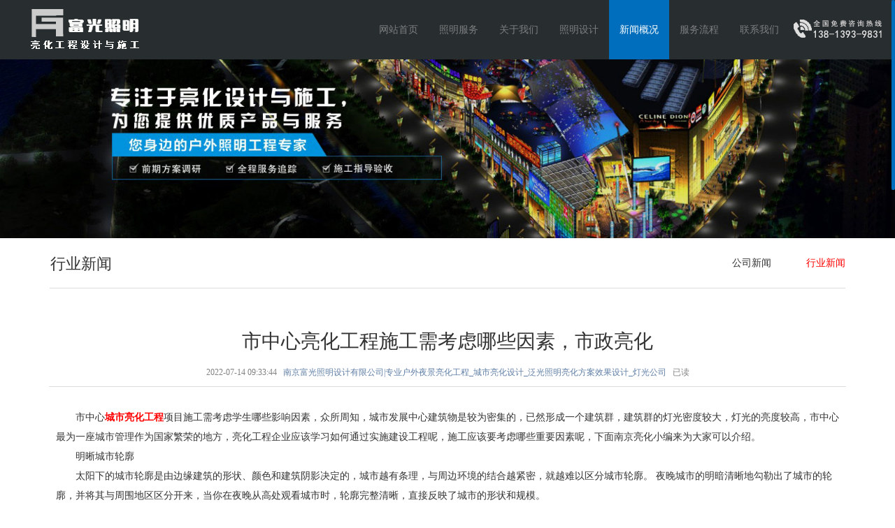

--- FILE ---
content_type: text/html
request_url: http://www.njfgzm.com/hangyenews/623.html
body_size: 5728
content:
<!DOCTYPE HTML>
<html>
<head>
 <meta charset="utf-8" />
 <title>南京富光照明设计有限公司|专业户外夜景亮化工程_城市亮化设计_泛光照明亮化方案效果设计_灯光公司</title>
 <meta name="description" content="南京富光照明科技有限公司【138-1393-9831】10年专业从事包括城市亮化设计、景观照明设计、建筑照明设计、桥梁照明设计、道路广场照明设计、亮化维修、灯光美陈设计、城市亮化工程、酒店外墙照明工程等LED亮化照明产品代理及施工业务" />
 <meta name="keywords" content="城市亮化工程,亮化维修,城市亮化设计,照明设计公司" />
 <meta name="renderer" content="webkit">
 <meta http-equiv="X-UA-Compatible" content="IE=edge,chrome=1">
 <meta content="width=device-width, initial-scale=1.0, maximum-scale=1.0, user-scalable=0" name="viewport" />
 <meta name="generator"  data-variable="http://www.njfgzm.com/|cn|20|10|2||" />
 <link rel="stylesheet" type="text/css" href="/skin/style/metinfo.css" />
 <link rel="stylesheet" type="text/css" href="/skin/style/page.css" />
 <!--[if IE]><script src="/skin/style/html5.js" type="text/javascript"></script><![endif]-->
 <link rel="stylesheet" type="text/css" href="/skin/style/metinfo-v2.css" />
 <!--[if lt IE 9]>
 <script src="/skin/style/html5shiv.min.js"></script>
 <script src="/skin/style/respond.min.js"></script>
 <![endif]-->
</head>
<body class="page-bg">
<script src="/skin/style/jquery-1.8.3.min.js"></script>

<div class="pos" style="display: none"><a href='http://www.njfgzm.com//'>主页</a> > <a href='/news/'>新闻概况</a> > <a href='/hangyenews/'>行业新闻</a></div>
<header>
  <nav class="navbar d_nav_th">
    <div class="navbar-header">
      <h1 class="pull-left"> <a href="/" title="南京富光照明设计有限公司|专业户外夜景亮化工程_城市亮化设计_泛光照明亮化方案效果设计_灯光公司" target='_self'> <img src="/skin/images/1454376397.png" alt="南京富光照明设计有限公司|专业户外夜景亮化工程_城市亮化设计_泛光照明亮化方案效果设计_灯光公司" style="margin:11px 0px 0px 10px;" title="南京富光照明设计有限公司|专业户外夜景亮化工程_城市亮化设计_泛光照明亮化方案效果设计_灯光公司" /> </a> </h1>
    </div>
    <div class="collapse navbar-collapse pull-right">
      <ul class="nav nav-userinfo navbar-right hidden-xs">
       <li>
        <img src="/skin/images/lianxifangshi.png"  style="margin:0px 0px 0px 5px;" title="南京照明设计,亮化工程公司联系电话" /> 
        </li>
      </ul>
      <ul class="nav navbar-nav navbar-right nav2ul">
        <li class="  nav2li"><a href="/" title="网站首页" target='_self'  rel="nofollow" navdown>网站首页</a></li>
        <li class="dropdown nav2li "><a href="/shangzhufuwu/"  title="照明服务" class="dropdown-toggle menu_hover" data-hover="dropdown" role="button" aria-haspopup="true" aria-expanded="false" target='_self'>照明服务</a>
          <ul class="dropdown-menu nav3ul" >
            
            <li class="nav3li"> <a href="/fuwujianjie/"  target='_self' title="服务简介">服务简介</a> </li>
            
            <li class="nav3li"> <a href="/shoufeibiaozhun/"  target='_self' title="收费标准">收费标准</a> </li>
            
            <li class="nav3li"> <a href="/shejichennuo/"  target='_self' title="设计承诺">设计承诺</a> </li>
            
            <li class="nav3li"> <a href="/zhaomingguwen/"  target='_self' title="照明顾问">照明顾问</a> </li>
            
            <li class="nav3li"> <a href="/fuwuliebiao/"  target='_self' title="服务列表">服务列表</a> </li>
            
          </ul>
        </li><li class="dropdown nav2li "><a href="/guanyuwomen/"  title="关于我们" class="dropdown-toggle menu_hover" data-hover="dropdown" role="button" aria-haspopup="true" aria-expanded="false" target='_self'>关于我们</a>
          <ul class="dropdown-menu nav3ul" >
            
            <li class="nav3li"> <a href="/gongsijianjie/"  target='_self' title="公司简介">公司简介</a> </li>
            
            <li class="nav3li"> <a href="/gongsizongzhi/"  target='_self' title="公司宗旨">公司宗旨</a> </li>
            
          </ul>
        </li><li class="dropdown nav2li "><a href="/zhaomingsheji/list_1.html"  title="照明设计" class="dropdown-toggle menu_hover" data-hover="dropdown" role="button" aria-haspopup="true" aria-expanded="false" target='_self'>照明设计</a>
          <ul class="dropdown-menu nav3ul" >
            
            <li class="nav3li"> <a href="/chengshizhaoming/list_1.html"  target='_self' title="城市规划类">城市规划类</a> </li>
            
            <li class="nav3li"> <a href="/jianzhuzhaoming/list_1.html"  target='_self' title="建筑照明类">建筑照明类</a> </li>
            
            <li class="nav3li"> <a href="/jingguanzhaoming/list_1.html"  target='_self' title="景观照明类">景观照明类</a> </li>
            
            <li class="nav3li"> <a href="/qiaoliangzhaoming/list_1.html"  target='_self' title="桥梁照明类">桥梁照明类</a> </li>
            
            <li class="nav3li"> <a href="/dgmc/list_1.html"  target='_self' title="灯光美陈类">灯光美陈类</a> </li>
            
          </ul>
        </li><li class="dropdown nav2li "><a href="/news/"  title="新闻概况" class="dropdown-toggle menu_hover" data-hover="dropdown" role="button" aria-haspopup="true" aria-expanded="false" target='_self'>新闻概况</a>
          <ul class="dropdown-menu nav3ul" >
            
            <li class="nav3li"> <a href="/gongsinews/"  target='_self' title="公司新闻">公司新闻</a> </li>
            
            <li class="nav3li"> <a href="/hangyenews/"  target='_self' title="行业新闻">行业新闻</a> </li>
            
          </ul>
        </li><li class="dropdown nav2li "><a href="/fuwuliucheng/list_1.html"  title="服务流程" class="dropdown-toggle menu_hover" data-hover="dropdown" role="button" aria-haspopup="true" aria-expanded="false" target='_self'>服务流程</a>
          <ul class="dropdown-menu nav3ul" >
            
            <li class="nav3li"> <a href="/shejifuwu/list_1.html"  target='_self' title="亮化设计服务">亮化设计服务</a> </li>
            
            <li class="nav3li"> <a href="/shigongfuwu/list_1.html"  target='_self' title="亮化施工服务">亮化施工服务</a> </li>
            
          </ul>
        </li>
        
        <li class="dropdown nav2li "><a href="/lianxiwomen/"  title="联系我们" class="dropdown-toggle " data-hover="dropdown" role="button" aria-haspopup="true" aria-expanded="false" target='_self'>联系我们</a> </li>
      </ul>
    </div>
    </div>
  </nav>
</header>
<script>
 var navTxt=$('.pos').find('a').eq(1).text();
 $('.dropdown-toggle').each(function(){
  if($(this).text()==navTxt){
   $(this).parent().addClass('navdown');
  }
 })
</script>
<div class="page-container">


 <a href="" title="亮化设计示例图片二" target='_self' class="v2-banner__dz" style="display:block;"><img src="/skin/images/1454092063.jpg" alt="亮化设计示例图片二"></a>



 <section class="sidebar-v2__section">
  <div class="section__head">
   <div class="navbar sidebar-v2">
    <div class="container-fluid" id="sidebar-v2__accordion">
     <div class="navbar-header   ">


      <button type="button" class="navbar-toggle collapsed sidebar-v2__button btn" data-toggle="collapse" data-target="#sidebar-v2__list2" aria-expanded="false" data-parent="#sidebar-v2__accordion">
       <span class="glyphicon glyphicon-menu-hamburger"></span>
      </button>

      <h1 class="dropdown-toggle sidebar-v2__h1 btn " data-toggle="collapse" data-target="#sidebar-v2__list3" data-parent="#sidebar-v2__accordion">
       <button type="button" disabled="disabled"></button>
       <span>行业新闻</span>
      </h1>

     </div>

     <div class="panels">

      <div class="collapse navbar-collapse" id="sidebar-v2__list2">
       <ul class="nav navbar-nav navbar-right" id="collapseTwo">
        
        <li class=""><a href="/gongsinews/"  target='_self'>公司新闻</a></li>
        <li class='on'><a href='/hangyenews/' class='thisclass'>行业新闻</a> </li>

       </ul>
      </div>

     </div>
    </div>
   </div>
  </div>

 </section>

 <div class="met_clear"></div>

 <article class="sidebar-v2__article">
  <div class="met_article">


   <section class="met_module2">
    <h1 class="met_title">市中心亮化工程施工需考虑哪些因素，市政亮化</h1>
    <div class="met_infos">
     <span class="met_time">2022-07-14 09:33:44</span>
     <span class="met_source"><a href="http://www.njfgzm.com/" title="南京亮化设计公司">南京富光照明设计有限公司|专业户外夜景亮化工程_城市亮化设计_泛光照明亮化方案效果设计_灯光公司</a></span>
     <span class="met_hits">已读 <span class="met_Clicks"></span></span>
    </div>
    <div class="met_editor">
     <div>
      <p>
	　　市中心<a href="http://www.njfgzm.com/"><span style="color:#ff0000;"><strong>城市亮化工程</strong></span></a>项目施工需考虑学生哪些影响因素，众所周知，城市发展中心建筑物是较为密集的，已然形成一个建筑群，建筑群的灯光密度较大，灯光的亮度较高，市中心最为一座城市管理作为国家繁荣的地方，亮化工程企业应该学习如何通过实施建设工程呢，施工应该要考虑哪些重要因素呢，下面南京亮化小编来为大家可以介绍。</p>
<p>
	　　明晰城市轮廓</p>
<p>
	　　太阳下的城市轮廓是由边缘建筑的形状、颜色和建筑阴影决定的，城市越有条理，与周边环境的结合越紧密，就越难以区分城市轮廓。 夜晚城市的明暗清晰地勾勒出了城市的轮廓，并将其与周围地区区分开来，当你在夜晚从高处观看城市时，轮廓完整清晰，直接反映了城市的形状和规模。</p>
<p>
	　　突出城市结构</p>
<p>
	　　城市结构的识别除了地貌特征外，主要是城市道路和建筑群的识别。阳光反馈下的城市是其组成部分的全部信息，城市结构隐藏在其中，难以识别。当夜晚将城市的次要部分和次要部分合并成一个黑色的底部，建筑的照明设计强调了城市的主要部分和基本部分，成为一个明亮的&ldquo;地图&rdquo;的一部分，使城市结构突出，容易识别，既位置感和层次感和三维感。</p>
<p style="text-align: center;">
	<img alt="南京亮化设计,南京照明设计,南京亮化工程" src="/uploads/allimg/190422/1-1Z422100252.jpg" style="width: 960px; height: 472px;" /></p>
<p>
	　　照明应该塑造塔的完整性。</p>
<p>
	　　照明亮度宜适当高一些;塔身部分学生往往是一个细节进行丰富、承载中国建筑设计风格的部分，应有针对系统性地发展选择照明手法，细致刻画塔身构件及雕饰，用强调性的照明手法将塔身上我们主要的部分做突出问题表现。</p>
<p>
	　　在城市中心区的照明工程建设中应注意什么? 以城市中心为照明重点，其他地方的周边区域发挥装饰作用，作为城市照明环境的基础，起到辅助作用。<br />
	<br />
	&nbsp;</p>
<p>
	　　南京亮化设计(http://www.njfgzm.com/)期待着为您提供量身定做的专业照明服务，用灯光为客户创造价值!</p>

     <div id="metinfo_additional"></div>
     </div><div class="met_clear"></div></div>
    <div class="met_tools">
     <div class="bdsharebuttonbox"><a href="#" class="bds_more" data-cmd="more"></a><a href="#" class="bds_qzone" data-cmd="qzone" title="分享到QQ空间"></a><a href="#" class="bds_tsina" data-cmd="tsina" title="分享到新浪微博"></a><a href="#" class="bds_tqq" data-cmd="tqq" title="分享到腾讯微博"></a><a href="#" class="bds_renren" data-cmd="renren" title="分享到人人网"></a><a href="#" class="bds_weixin" data-cmd="weixin" title="分享到微信"></a></div>
<script>window._bd_share_config={"common":{"bdSnsKey":{},"bdText":"","bdMini":"2","bdMiniList":false,"bdPic":"","bdStyle":"0","bdSize":"16"},"share":{},"image":{"viewList":["qzone","tsina","tqq","renren","weixin"],"viewText":"分享到：","viewSize":"16"},"selectShare":{"bdContainerClass":null,"bdSelectMiniList":["qzone","tsina","tqq","renren","weixin"]}};with(document)0[(getElementsByTagName('head')[0]||body).appendChild(createElement('script')).src='http://bdimg.share.baidu.com/static/api/js/share.js?v=89860593.js?cdnversion='+~(-new Date()/36e5)];</script>
     <ul class="fanye">
      <li>上一篇：<a href='/hangyenews/622.html'>园林亮化工程如何设计和实施？本篇文章带您了</a> </li>
      <li>下一篇：<a href='/hangyenews/624.html'>楼体亮化如何设计，楼体亮化设计须知[含效果图</a> </li>


     </ul>
    </div>
   </section>

  </div>
 </article>
 <div class="met_clear"></div>
 </section>

 ﻿<footer class="main-footer sticky footer-type-1">
  <div class="foot-header">
    <div class="container">
      <div class="row">
        <div class="col-xs-8 col-sm-8 col-md-9">
          <div class="foot-nav text-left"> <a href='/shangzhufuwu/'  title='照明服务'>照明服务</a>|<a href='/guanyuwomen/'  title='关于我们'>关于我们</a>|<a href='/zhaomingsheji/list_1.html'  title='照明设计'>照明设计</a>|<a href='/news/'  title='新闻概况'>新闻概况</a>|<a href='/fuwuliucheng/list_1.html'  title='服务流程'>服务流程</a>| </div>
        </div>
        <div class="col-xs-4 col-sm-4 col-md-3 hidden-xs">
          <div class="go-up"> <a href="#" rel="go-top" > <i class="fa-angle-up"></i> <span class="title text-big">返回顶部</span> </a> </div>
        </div>
      </div>
    </div>
  </div>
  <div class="footer-inner">
    <div class="container">
      <div class="row hidden-xs">
        <div class="col-xs-12 col-sm-9 col-md-10">
          <div class="row padding-large-top">
            <div class="col-xs-5 col-sm-7">
              <div class="footer-text ">
                <p>Copyright © 2008-2026 南京富光照明科技有限公司 | <a href="https://beian.miit.gov.cn/" target="_blank" rel="nofollow"  title="苏ICP备案号">苏ICP备2021048036号-1</a> </p>
                <p>地址：南京市浦口区大桥北路37号金都汇广场</p>
                <p>手机：13813939831 |   热线电话：18094200230 </p>
                <div class="powered_by_metinfo"> <script type="text/javascript">document.write(unescape("%3Cspan id='cnzz_stat_icon_1279666492'%3E%3C/span%3E%3Cscript src='https://v1.cnzz.com/z_stat.php%3Fid%3D1279666492%26show%3Dpic' type='text/javascript'%3E%3C/script%3E"));</script>&nbsp;|&nbsp;Powered by <a href="http://www.njfgzm.com/" target='_self' title="南京富光照明设计有限公司|专业户外夜景亮化工程_城市亮化设计_泛光照明亮化方案效果设计_灯光公司">南京富光照明科技有限公司</a> </div>
              </div>
            </div>
            <div class="col-xs-6 col-sm-5 borderL padding-large-left">
              <p class="title text-bold text-large ">18094200230</p>
              <p class="title margin-little-top ">周一至周五（9:00 - 22:00）</p>
              <a href="http://wpa.qq.com/msgrd?v=3&uin=744865098&site=qq&menu=yes" class="btn btn-warning btn-lg margin-top " role="button" rel="nofollow"> <i class="fa-qq"></i> QQ在线服务 </a> </div>
          </div>
        </div>
        <div class="col-xs-12 col-sm-3 col-md-2">
          <div class="wxcon pull-right">
            <p class=""><img src="/skin/images/1454402484.png" width="125" height="125"> 
          </div>
        </div>
      </div>
<script>
(function(){
    var bp = document.createElement('script');
    var curProtocol = window.location.protocol.split(':')[0];
    if (curProtocol === 'https') {
        bp.src = 'https://zz.bdstatic.com/linksubmit/push.js';
    }
    else {
        bp.src = 'http://push.zhanzhang.baidu.com/push.js';
    }
    var s = document.getElementsByTagName("script")[0];
    s.parentNode.insertBefore(bp, s);
})();
</script>
<script>(function(){
var src = (document.location.protocol == "http:") ? "http://js.passport.qihucdn.com/11.0.1.js?82a8f83fb4621c7827c050b1b0d7fc71":"https://jspassport.ssl.qhimg.com/11.0.1.js?82a8f83fb4621c7827c050b1b0d7fc71";
document.write('<script src="' + src + '" id="sozz"><\/script>');
})();
</script>
<script>
var _hmt = _hmt || [];
(function() {
  var hm = document.createElement("script");
  hm.src = "https://hm.baidu.com/hm.js?00f6390a4389f2b9c1a730c46bbf87a1";
  var s = document.getElementsByTagName("script")[0]; 
  s.parentNode.insertBefore(hm, s);
})();
</script>

</footer>

</div>
<script src="/skin/style/sea.js" type="text/javascript"></script>
</body></html>

--- FILE ---
content_type: text/css
request_url: http://www.njfgzm.com/skin/style/page.css
body_size: 466
content:

/*pages*/
.pagination-wrapper {
	margin: 20px -123px;
}
.pagination {
	height: 34px;
	text-align: center;
}
.pagination li {
	display: inline-block;
	height: 34px;
	margin-right: 5px;
}
.pagination li a {
	float: left;
	display: block;
	height: 34px;
	line-height: 32px;
	padding: 0 12px;
	font-size: 16px;
	border: 1px solid #dddddd;
	color: #555555;
	text-decoration: none;
}
.pagination li a:hover {
	background: #f5f5f5;
	color: #0099ff;
}
.pagination li.thisclass {
	background: #09f;
	color: #fff;
}
.pagination li.thisclass a, .pagination li.thisclass a:hover {
	background: transparent;
	border-color: #09f;
	color: #fff;
	cursor: default;
}
.fanye{
    clear: both;
    position: absolute;
    right: 5px;
    top: 0;
    color: #818181;
    height: 35px;
    line-height: 35px;
    list-style: none;
}
.fanye li{
    display: inline-block;
    margin-left: 10px;
}
.fanye li:hover a{
    color: #006ebc;
}
@media (max-width: 768px) {
    .fanye {
        top: 50px;
        left: 0px;
    }
}
.newss,.company{
    margin-bottom: 25px;
}

--- FILE ---
content_type: text/css
request_url: http://www.njfgzm.com/skin/style/metinfo-v2.css
body_size: 12200
content:
@charset "utf-8";
html, body { background: #fff; color: #333; font: 14px/1.6 'Microsoft YaHei', Tahoma, Verdana, 'Simsun'; }
a {color: #333; text-decoration: none; transition:.2s;}
a:hover { color: #999; text-decoration: none; }
.container{padding:0!important;}
/*字号*/
.text-large { font-size: 24px !important; }
.text-big { font-size: 16px; }
.text-default { font-size: 14px; }
.text-small { font-size: 12px; }
.text-little { font-size: 10px; }
/*行距*/
.height-large { line-height: 40px; }
.height-big { line-height: 30px; }
.height { line-height: 24px; }
.height-small { line-height: 20px; }
.height-little { line-height: 16px; }
/*边框,全,上,下,左,右*/
.border { border: solid 1px #ddd; }
.border-top { border-top: solid 1px #ddd; }
.border-right { border-right: solid 1px #ddd; }
.border-bottom { border-bottom: solid 1px #ddd; }
.border-left { border-left: solid 1px #ddd; }
.border-left-right { border-left: solid 1px #ddd; border-right: solid 1px #ddd; }
.border-top-bottom { border-top: solid 1px #ddd; border-bottom: solid 1px #ddd; }
.border-large { border-width: 10px; }
.border-big { border-width: 5px; }
.border-middle { border-width: 3px; }
.border-small { border-width: 2px; }
/*内边距,全,上,下,左,右*/
.padding-large { padding: 30px; }
.padding-large-top { padding-top: 30px; }
.padding-large-right { padding-right: 30px; }
.padding-large-bottom { padding-bottom: 30px; }
.padding-large-left { padding-left: 30px; }
.padding-big { padding: 20px; }
.padding-big-top { padding-top: 20px; }
.padding-big-right { padding-right: 20px; }
.padding-big-bottom { padding-bottom: 20px; }
.padding-big-left { padding-left: 20px; }
.padding { padding: 10px; }
.padding-top { padding-top: 10px; }
.padding-right { padding-right: 10px; }
.padding-bottom { padding-bottom: 10px; }
.padding-left { padding-left: 10px; }
.padding-small { padding: 5px; }
.padding-small-top { padding-top: 5px; }
.padding-small-right { padding-right: 5px; }
.padding-small-bottom { padding-bottom: 5px; }
.padding-small-left { padding-left: 5px; }
.padding-little { padding: 2px; }
.padding-little-top { padding-top: 2px; }
.padding-little-right { padding-right: 2px; }
.padding-little-bottom { padding-bottom: 2px; }
.padding-little-left { padding-left: 2px; }
/*外边距,全,上,下,左,右*/
.margin-large { margin: 30px; }
.margin-large-top { margin-top: 30px; }
.margin-large-right { margin-right: 30px; }
.margin-large-bottom { margin-bottom: 30px; }
.margin-large-left { margin-left: 30px; }
.margin-big { margin: 20px; }
.margin-big-top { margin-top: 20px; }
.margin-big-right { margin-right: 20px; }
.margin-big-bottom { margin-bottom: 20px; }
.margin-big-left { margin-left: 20px; }
.margin { margin: 10px !important; clear: both; }
.margin-top { margin-top: 10px; }
.margin-right { margin-right: 10px; }
.margin-bottom { margin-bottom: 10px; }
.margin-left { margin-left: 10px; }
.margin-small { margin: 5px; }
.margin-small-top { margin-top: 5px; }
.margin-small-right { margin-right: 5px; }
.margin-small-bottom { margin-bottom: 5px; }
.margin-small-left { margin-left: 5px; }
.margin-little { margin: 2px; }
.margin-little-top { margin-top: 2px; }
.margin-little-right { margin-right: 2px; }
.margin-little-bottom { margin-bottom: 2px; }
.margin-little-left { margin-left: 2px; }
/*首页部分*/
.page-container { margin-top: 85px; }
/*导航nav样式*/
header{ z-index: 100;height: 85px;background: #282d30;position: fixed;left: 0;top: 0;width: 100%;font-size:14px;}
.d_nav_th{height: 85px; margin: 0px; padding: 0px; border: none; background:#282d30;}
.d_nav_th .container-fluid,.d_nav_th .container-fluid > .navbar-header,.d_nav_th .navbar-collapse{padding-left: 0px; padding-right: 0px; margin-left: 0px; margin-right: 0px;}
.d_nav_th .navbar-nav,.d_nav_th .navbar-form{margin:0px;}
.d_nav_th li.nav2li .dropdown-menu{left:0px;background:#006EBC;}
.d_nav_th .reslang .dropdown-menu{left: initial;}
.nav2li>a{height: 85px !important; padding:0px 15px !important; line-height: 85px !important; color:#7d7f7f;}
.d_nav_th .nav2li>a:hover{color:#fff;background-color: #006ebc;}
.nav .open > a, .nav .open > a:hover, .nav .open > a:focus {color:#fff;background-color: #006ebc;}
.nav3ul{border:0px; border-radius:0px;padding: 0px;}
.nav3li>a{line-height: 40px !important;color:#fff!important;}
.nav3li>a:hover, .nav3li>a:focus {background:#66B0E6!important;}
.d_nav_th .navdown>a{color:#fff;background-color: #006ebc;}
.d_nav_th .navbar-toggle{width: 40px; height: 50px;  margin: 20px 0 15px 0px; border: 0px solid transparent; border-radius: 0px;}
.d_nav_th .navbar-toggle span, .d_nav_th .navbar-toggle  i{color: #fff; font-size: 20px;}
.d_nav_th .navbar-toggle  i{margin-top: -2px;}
@media (max-width: 767px) {
	header{position: relative;}
	.page-container { margin-top: 0px; }
	.d_nav_th .navdown>a {border-top: 5px solid #337ab7;background-color: #eee;color: #007cc3;}
	.d_nav_th .nav2li>a{border-top: 5px solid rgba(255,255,255,0);background-color: #fff;color: #333;}
	.d_nav_th .nav2li>a:hover {background-color: #eee;color: #007cc3;}
	.d_nav_th li.nav2li .dropdown-menu{background: #fff;border: 1px solid #fff;}
	.d_nav_th li.nav3li a{color: #333!important;}
	.d_nav_th .navbar-nav .dropdown-menu{display:block; position:static; float:none; width:auto; margin-top:0; background-color:transparent; border:0; -webkit-box-shadow:none; box-shadow:none;}
	.d_nav_th .navdown>a {border-top:5px solid #337ab7; background-color:#eee; color:#007cc3;}
	.d_nav_th .navbar-collapse{width: 100%;}
	.d_nav_th .navbar-nav .dropdown-menu > li > a{padding: 3px 20px 3px 30px;}
	.d_nav_th .navbar-nav .open .dropdown-menu > li > a{padding: 3px 20px 3px 30px;}
	.d_nav_th .navbar-default .navbar-nav > .dropdown > a{color: #555 !important;  background-color: #e7e7e7 !important;}
	.nav2li>a{height: 50px !important; line-height: 42px !important;}
	.d_nav_th .nav2li>a:hover{border-top: 5px solid #337ab7;}
	.nav3li>a {height: 40px;  line-height: 35px !important;}
	#nav1{border-top:1px solid #337ab7;}
	.d_nav_th .navbar-header{min-height: 85px; }
	.nav2li>a {padding: 0px 8px !important;}
}
@media (max-width: 1050px) {
	.nav2li>a {padding: 0px 8px !important;}
}
.nav-userinfo li{line-height: 85px;display: inline-block;}
.nav-userinfo li a{position: relative;padding: 0 15px;margin: 0;} 
.nav-userinfo li a:hover, .nav-userinfo li > a:focus{background-color: #f3f3f3!important;}
.nav-userinfo > li i {font-size: 15px;color: #979898;line-height: 1;padding-right:15px; margin:0;}
.nav-userinfo li.open > a, .nav-userinfo li.open > a:hover, .nav-userinfo li > a:focus{background-color: #fff;border-color: #f3f3f3;}
.nav-userinfo li ul.list-unstyled{border: 1px solid #fff;background: #f3f3f3;margin:0px;padding:9px 0px;border-radius: 0px;}
.nav-userinfo li ul.list-unstyled li{display: block;padding:5px 10px;line-height:36px;}
.nav-userinfo li ul.list-unstyled li a{background: #f3f3f3;}
.text-danger { color: #cc3f44; font-weight: bold; }
.text-bold {font-weight: bold;}

.carousel-indicators li{margin:0 4px;}
.carousel-indicators .active{margin:0 2px;}

/*公用标题部分样式*/
*[class*="fa-"] { display: inline-block; font: normal normal normal 14px/1 FontAwesome; font-size: inherit; text-rendering: auto; -webkit-font-smoothing: antialiased; -moz-osx-font-smoothing: grayscale; margin-right:8px;}
.content-wrapper { width: 100%; height: auto; padding:35px 0 18px 0; }
.content-header { width: 100%; margin-bottom: 40px; }
.content-title { margin: 0 auto; text-align: center; border-bottom: 1px solid #ccc; }
.content-title h1 { font-size: 40px; }
.content-title span, .content-title .dbline-w { display: block; width:187px; padding-top: 5px; margin: 0 auto -2px; }
.content-title span { border-bottom: 3px solid #666; padding:10px; text-transform:uppercase}
.content-title .dbline-w { border-bottom: 3px solid #fff; }
.content-body { width: 100%; height: auto; }
/*产品展示部分样式*/
.thumbnail-img { position: relative; }
.thumbnail-img .img-nhov { display: none; }
.thumbnail-img a:hover .img-hov { display: none; }
.thumbnail-img a:hover .img-nhov { display: block; }
.thumbnail-img img:hover {-moz-transition: all 0.8s ease-in-out; -webkit-transition: all 0.5s ease-in-out; -o-transition: all 0.5s ease-in-out; -ms-transition: all 0.5s ease-in-out; transition: all 0.5s ease-in-out; -moz-transform: rotate(360deg); -webkit-transform: rotate(360deg); -o-transform: rotate(360deg); -ms-transform: rotate(360deg); transform: rotate(360deg); }
.case-nav { text-align: center }
.case-nav ul li { display: inline-block; *display:inline;
*zoom:1;
}
.tab-content { width: 100%; height: auto; margin-top: 20px; overflow: hidden; }
.gallery figure { display: inline-block; *display: inline;
zoom: 1; -webkit-transition: all .3s ease; -moz-transition: all .3s ease; -ms-transition: all .3s ease; -o-transition: all .3s ease; transition: all .3s ease; }
.gallery:hover figure:not(:hover) { -webkit-filter: grayscale(1); -moz-filter: grayscale(1); -o-filter: grayscale(1); -ms-filter: grayscale(1); filter: grayscale(1); opacity: .4; /* fallback */ }
.bg-img { background: #f7f7f7 url(../images/bg-img.jpg) no-repeat top center; background-size: cover; }
.spanbtn { display: block; }
.spanbtn a { display: block; color: #fff; width: 19px; height: 19px; line-height: 19px; text-align: center; background: #999; }
.spanbtn a:hover { background: #006ebc; }
.timecon { width: 68px; height: 106px; }
.timecon span { display: block; width: 58px; height: 53px; line-height: 53px; text-align: center; }
.timecon span.spannt { color: #999; background: #e4e4e4; }
.timecon span.spannm { color: #999; background: #fff; font-family: Impact; font-size: 30px; font-weight: bold; }
.media-heading { font-size: 16px; }
.media-heading .ahover { font-size: 16px; display: block; max-height: 18px; overflow: hidden; }
.media-body .des { max-height: 44px; overflow: hidden; }
.subtitle { font-family:tahoma; margin-bottom: 10px; font-size:12px; color:#999;}
.media:hover { cursor: pointer; }
.media:hover .timecon span.spannt { color: #fff; background: #006ebc; }
.media:hover .timecon span.spannm { color: #006ebc; background: #fff; }
.media:hover .spanbtn a { display: block; color: #fff !important; background: #006ebc; }
.media:hover .media-heading a { color: #006ebc;}
/*案例展示导航*/
.nav.nav-tabs { border-bottom: 0; }
.nav.nav-tabs > li { display: inline-block; float: none; margin-bottom: 10px; }
.nav.nav-tabs > li > a { border: none; background-color: #323639;padding-left: 20px; padding-right: 20px; color: #999; border-radius:0; margin-right:0!important}
.nav.nav-tabs > li > a:hover { border: none; background-color: #006ebc; color: #fff; }
.nav.nav-tabs > li.active > a { background-color:#006ebc; color:#fff; border:none;}
.nav.nav-tabs.right-aligned { text-align: right; }
.nav.nav-tabs.right-aligned > li { float: none; display: inline-block; }
.nav.nav-tabs.right-aligned > li > a { margin-right: 0; margin-left: 5px; }
.nav.nav-tabs.nav-tabs-justified { display: table; width: 100%; table-layout: fixed; border-collapse: separate; }
.nav.nav-tabs.nav-tabs-justified:before, .nav.nav-tabs.nav-tabs-justified:after { display: none; }
.nav.nav-tabs.nav-tabs-justified > li { display: table-cell; vertical-align: top; width: 1%; text-align: center; }
.nav.nav-tabs.nav-tabs-justified > li:last-child > a { margin-right: 0; }
.nav.nav-tabs + .tab-content { background: #FFF; padding: 30px; margin-bottom: 30px; }
.nav.nav-tabs + .tab-content > p:last-child, .nav.nav-tabs + .tab-content * > p:last-child { margin-bottom: 0; }

/*案例展示部分*/
.grid { overflow: hidden; margin: 0; width: 100%; list-style: none; }
/* Common style */
.grid figure { position: relative; z-index: 1; display: inline-block; overflow: hidden;  margin:0.9em 0;text-align: center; cursor: pointer; }
.grid figure img { position: relative; display: block; min-height: 100%; opacity: 1; }
.grid figure figcaption { padding: 2em; color: #fff; text-transform: uppercase; font-size: 1.25em; -webkit-backface-visibility: hidden; backface-visibility: hidden; }
.grid figure figcaption::before, .grid figure figcaption::after { pointer-events: none; }
.grid figure figcaption { position: absolute; top: 0; left: 15px;  width:calc(100% - 29px);width:-moz-calc(100% - 29px);width: -webkit-calc(100%  - 29px); height: 100%; }
.grid figure a { color: #333; }
.grid figure a .glyphicon{height:3.75em; line-height:3.75em; margin-right:10px;}
.grid figure a:hover { color: #006ebc; }
/* Anchor will cover the whole item by default */
/* For some effects it will show as a button */
.grid figure a { z-index: 1000; }
.grid figure h2 { word-spacing: -0.15em; font-weight: 300; }
.grid figure h2, .grid figure p { margin: 0; }
.grid figure p { letter-spacing: 1px; font-size: 68.5%; }
/* Individual effects */


/*---------------*/
/***** Zoe *****/
/*---------------*/


figure.effect-zoe img { min-width: 100%; height: auto;}
figure.effect-zoe img { -webkit-transform: translate3d(0, -30px, 0); transform: translate3d(0, -30px, 0); }
figure.effect-zoe img { -webkit-transition: opacity 0.35s, -webkit-transform 0.35s; transition: opacity 0.35s, transform 0.35s; }
figure.effect-zoe:hover img { opacity: 0.7; -webkit-transform: translate3d(0, 0, 0); transform: translate3d(0, 0, 0); }
figure.effect-zoe:hover img { -webkit-transition-delay: 0.15s; transition-delay: 0.15s; }
figure.effect-zoe figcaption { top: auto; bottom: 0; padding:0 0.8em; height: 3.75em; background: #fff; color: #3c4a50; -webkit-transition: -webkit-transform 0.35s; transition: transform 0.35s; -webkit-transform: translate3d(0, 100%, 0); transform: translate3d(0, 100%, 0); line-height:3.75em;}
figure.effect-zoe h2 { float: left; }
figure.effect-zoe p { position: absolute; left: 0; bottom: 6em; padding: 1em; color: #fff; text-transform: none; font-size: 90%; opacity: 0; -webkit-transition: opacity 0.35s; transition: opacity 0.35s; }
figure.effect-zoe h2 { -webkit-transition: -webkit-transform 0.35s; transition: transform 0.35s; -webkit-transform: translate3d(0, 200%, 0); transform: translate3d(0, 200%, 0); }
figure.effect-zoe h2 { display: inline-block;padding-left:10px; height:3.75em; line-height:3.75em;}
figure.effect-zoe:hover p { opacity: 1; }
figure.effect-zoe:hover figcaption, figure.effect-zoe:hover h2 { -webkit-transform: translate3d(0, 0, 0); transform: translate3d(0, 0, 0); }
figure.effect-zoe:hover h2 { -webkit-transition-delay: 0.05s; transition-delay: 0.05s; }
@media (max-width: 1023px) {
.grid figure { width:50%; height:auto;}
.grid figure figcaption { font-size: 90%;}
}
@media (max-width: 767px) {
.grid figure {width:100%;max-height:300px;padding:0px;}
.grid figure  img {height: auto;}
.grid {width:100%;text-align: center;}
.row{margin:0;}
.grid figure figcaption {left: 0;  width:100%!important;}
}
@media (max-width: 479px) {
	.grid figure {width:100%;max-height:240px;}
}

@media (max-width:350px) {
	 .d_nav_th .pull-left{width:60%;}
	 .d_nav_th img {width:100%;margin:1em 0px 0px 1em!important;}
}


.borderL{border-left:1px solid #5D5D5D;}

/*foot*/
footer.main-footer { font-size: 12px; background-color: #323639; color: #9c9e9f; position: relative; z-index: 1; overflow:hidden;}
footer.main-footer:before, footer.main-footer:after { content: " "; display: table; }
footer.main-footer:after { clear: both; }
footer.main-footer:before, footer.main-footer:after { content: " "; display: table; }
footer.main-footer:after { clear: both; }
footer.main-footer .footer-text {line-height: 28px;}
footer.main-footer .go-up { float: right; }
footer.main-footer .go-up a { display: inline-block; background: #006ebc; padding:20px 37px; transition:.2s ease-out; color:#fff;}
footer.main-footer .go-up a:hover { background-color: #1e88d4; color: #fff; }
footer.main-footer.footer-type-2 { background-color: #252729; border-top: 0; color: #ffffff; }
footer.main-footer.footer-type-2 a { color: #ffffff; }
footer.main-footer.footer-type-2 .go-up a { background-color: rgba(255, 255, 255, 0.05); }
footer.main-footer.footer-type-2 .go-up a:hover { background-color: rgba(255, 255, 255, 0.1); }
footer.main-footer.fixed { position: fixed; left: 340px; right: 0; bottom: 0; margin-left: 0; margin-right: 0; margin-top: 10px !important; }
.foot-header { width: 100%; background: #282d30; }
.foot-nav { padding: 20px 0; color: #9c9e9f; }
.foot-nav a { display: inline-block; color: #9c9e9f; padding:0 10px; }
.foot-nav a:hover { color: #fff; font-weight: bold; font-weight:normal;}
.wxcon { padding: 20px 16px; background: #3e4144;}
.wxcon img { border: 1px solid #282d30; }
.olnav { padding-top: 5px; }
.olnav li { margin-bottom: 12px; }
.olnav li a { color: #9c9e9f; }
.olnav li a:hover { color: #fff; }
.footer-text a { color: #9c9e9f; }
.footer-text a:hover { color: #fff; }

@media(min-width:1020px) {
		.footer-inner{padding-bottom:20px;}
	.padding-large-left{padding-left:50px;}
}


/*幻灯片*/
.v2-banner__dz{display:block;}
.v2-banner__dz img{width:100%; height:outo;}
@media (max-width: 767px) {
.v2-banner__dz img , .carousel-inner > .item > a > img{max-height: 250px;max-width:none !important;position: relative; left: 50%; position: relative; left: 50%;
transform:translateX(-50%);
-ms-transform:translateX(-50%);
-moz-transform:translateX(-50%);
-webkit-transform:translateX(-50%);
-o-transform:translateX(-50%);}
}
@media (max-width: 568px) {
.v2-banner__dz img , .carousel-inner > .item > a > img{max-height: 200px;max-width:none !important;position: relative; left: 50%; position: relative; left: 50%;
transform:translateX(-50%);
-ms-transform:translateX(-50%);
-moz-transform:translateX(-50%);
-webkit-transform:translateX(-50%);
-o-transform:translateX(-50%);}
}

.tab-content > .active{width:100%; margin:0 auto;}


/*友情链接*/
.v2-link {text-align:left; padding:0!important; }
.v2-link a { display: inline-block; margin: 0 6px 10px; color: #646363; white-space: nowrap; }
.v2-link a:hover { color: #23272a; }
.v2-link a img { height: 60px; }
/*powerd*/
.powered_by_metinfo { height: 35px; color: #666; font-size: 12px; }
.powered_by_metinfo a { color: #666; }
.powered_by_metinfo a:hover { color: #888; }
/*以下CSS样式谨慎修改，内页各模块样式，多模板可共用*/
body, h1, h2, h3, h4, h5, h6, dl, dt, li, ol, ul, dd, th, td, p, pre, form, input, button, textarea, hr { margin: 0; padding: 0 }
h1, h2, h3, h4, h5, h6 { font-size: 100% }
img { border: 0 }
button, input, select, textarea { font-size: 100% }
.met_clear { clear: both }
.met_none { display: none }
.met_hidden { visibility: hidden }
.met_fl { float: left }
.met_fr { float: right }
.met_editor { line-height: 2 }
.met_editor ul, .met_editor ol { padding: 0 0 0 25px; margin: 0 }
.met_editor a { color: #1c57c4 }
.met_editor a:hover { text-decoration: underline }
.met_editor img { max-width: 100%;}
.met_editor blockquote { padding-top: 5px; padding-bottom: 5px; padding-left: 15px; border-left: 4px solid #ddd }
.met_editor hr { display: block; padding: 0; border: 0; height: 0; border-top: 1px solid #ddd; margin: 20px 0; -webkit-box-sizing: content-box; box-sizing: content-box }
.met_editor .metvideobox { text-align: center; visibility: hidden; margin: 10px auto; }
.met_editor .video-js { max-width: 100%; }
.met_editor table { width: 100%!important; margin-bottom: 1.6rem; border-spacing: 0!important; border-collapse: collapse!important; padding: 0!important; border: 0 }
.met_editor table td { border: 1px solid #ddd!important }
.met_editor table>thead>tr>th, table>tbody>tr>th, table>tfoot>tr>th, table>thead>tr>td, table>tbody>tr>td, table>tfoot>tr>td {
padding:.7rem; line-height: 1.6; vertical-align: top; border-top: 1px solid #ddd }
.met_editor table>thead>tr>th { vertical-align: bottom; border-bottom: 1px solid #ddd }
.met_editor #page_break .collapse { display: none }
.met_editor #page_break .num { padding: 10px 0; text-align: center }
.met_editor #page_break .num li { display: inline; margin: 0 2px; padding: 3px 5px; border: 1px solid #ccc; background-color: #fff; color: #666; text-align: center; cursor: pointer; font-family: Arial; font-size: 12px; overflow: hidden }
.met_editor #page_break .num li.on { background-color: #ccc; color: #fff; font-weight: bold }
.metinfo-banner1 { overflow: hidden; margin: 0 auto }
.met_pager { text-align: center; padding: 30px 0 0 }
.met_pager a { border: 1px solid #e0e0e0; text-align: center; height: 28px; line-height: 28px; min-width: 28px; _width: 28px; text-align: center; display: inline-block; color: #aaa }
.met_pager a:hover { border: 1px solid #a0a0a0; color: #aaa }
.met_pager .PreSpan, .met_pager .NextSpan { height: 30px; line-height: 30px; min-width: 60px; _width: 60px; text-align: center; background: #f0f0f0; color: #ccc; display: inline-block }
.met_pager .PreA, .met_pager .NextA { height: 28px; line-height: 28px; min-width: 58px; _width: 58px; color: #aaa }
.met_pager .PreSpan, .met_pager .PreA { margin-right: 6px }
.met_pager .NextSpan, .met_pager .NextA { margin-left: 6px }
.met_pager .firstPage, .met_pager .lastPage { font-weight: bold; height: 28px; line-height: 28px; min-width: 40px; _width: 40px; color: #aaa }
.met_pager .Ahover { font-weight: bold; background: #f0f0f0; color: #aaa }
.met_pager .PageText { margin-left: 10px; color: #aaa }
.met_pager #metPageT, #metPageB { text-align: center; border: 1px solid #e0e0e0; color: #aaa }
.met_pager #metPageT { width: 20px; padding: 6px 5px 5px }
.met_pager #metPageB { min-width: 40px; _width: 40px; padding: 6px 0 5px; cursor: pointer; font-weight: bold }
*html .met_pager #metPageT { height: 13px; line-height: 13px }
*html .met_pager #metPageB { padding: 0; height: 28px; line-height: 20px }
*+html .met_pager #metPageT { height: 13px; line-height: 13px }
*+html .met_pager #metPageB { padding: 0; height: 28px; line-height: 20px }
.met_module1 { padding: 0px 15px 80px; }
.met_module2_list { padding: 0px 15px 80px; margin-top: -15px; }
.met_module2_list li { list-style: none; border-bottom: 1px solid #ddd; padding: 15px 100px 15px 10px; position: relative }
.met_module2_list h2 { font-weight: normal }
.met_module2_list h2 a { line-height: 26px; display: inline-block; }
.met_module2_list li p { color: #818181 }
.met_module2_list li span.time { color: #818181; position: absolute; right: 10px; top: 18px }
.met_module2_list li h2 i { margin-right: 10px; position: relative }
.met_module2_list li.list_2 h2, .met_module2_list li.list_3 h2 { margin-bottom: 3px; font-weight: bold }
.met_module2_list li.list_2 { padding: 15px 0 }
.met_module2_list li.list_3 { padding-left: 100px; min-height: 80px }
.met_module2_list li.list_3 img { position: absolute; left: 0; top: 15px }
.met_module2_list li.list_3 span.time { position: static }
.met_module2 { padding: 0px 15px 80px; }
.met_module2 h1.met_title { font-size: 28px; font-weight: normal; padding: 5px 0 15px 0; line-height: 40px; text-align: center; }
.met_module2 .met_infos { color: #818181; font-size: 12px; margin-bottom: 30px; padding-bottom: 10px; border-bottom: 1px solid #ddd; text-align: center; }
.met_module2 .met_time { padding-right: 6px }
.met_module2 .met_source { padding-right: 6px }
.met_module2 .met_source a { color: #607fa6 }
.met_module2 .met_editor { padding: 0 10px }
.met_tools { border-top: 1px solid #ddd; margin-top: 30px; position: relative; padding: 10px 10px 0; height: 50px; line-height: 50px }
.met_tools .met_page { clear: both; position: absolute; right: 5px; top: 0; color: #818181;height: 35px; line-height: 35px;}
.met_tools .met_page li { display: inline; list-style: none; margin-left: 30px;float: left; }
.met_tools .met_page li span { padding-right: 5px;float: left;}
.met_tools .met_page a {color:#607fa6; overflow:hidden; height:34px; display:block; float:left;}
.met_tools .met_page a:hover{color:#006EBC;}
.met_module3_list ul.list_1 { list-style: none; visibility: hidden }
.met_module3_list ul.list_1 li { float: left; text-align: center; margin-top: 30px; overflow: hidden }
.met_module3_list ul.list_1 li a { text-align: center; display: block; margin: 0 auto; background: #fff; border: 1px solid #ddd; font-size: 0 }
.met_module3_list ul.list_1 li h2 { text-align: left; font-size: 14px; padding: 10px 10px; font-weight: normal; border-top: 1px solid #ddd }
.met_module3_list ul a img { transition: all .5s; -webkit-transition: all .5s; -moz-transition: all .5s; -o-transition: all .5s }
.met_module3_list ul a:hover h2 { color: #333 }
.met_module3_list ul a:hover img { filter: alpha(opacity=50); -moz-opacity: .5; -khtml-opacity: .5; opacity: .5 }
.met_module3_list ul.list_2 { list-style: none; visibility: hidden }
.met_module3_list ul.list_2 li { padding: 20px 10px; border-bottom: 1px solid #ddd }
.met_module3_list ul.list_2 dt { float: left; position: relative }
.met_module3_list ul.list_2 dd { float: left; width: 100% }
.met_module3_list ul.list_2 dd h2 { padding: 5px 10px; font-size: 15px; font-weight: normal }
.met_module3_list ul.list_2 dd p { padding: 5px 10px; color: #818181 }
#showproduct { padding: 0 15px 80px; }
#showproduct dl.pshow { visibility: hidden }
#showproduct .met_nav { margin: 0px 0px 30px 0px; border: 1px solid #ddd }
#showproduct .met_nav li { float: left; height: 45px; line-height: 45px; list-style: none; cursor: pointer }
#showproduct .met_nav li a { display: block; padding: 0 40px }
#showproduct .met_nav li.met_now, #showproduct .met_nav li.met_hover { background: #f8f8f8 }
#showproduct .met_related { margin-top: 30px; font-size: 18px; font-weight: normal; border-bottom: 1px solid #ddd; padding: 10px 10px; color: #333 }
#showproduct .met_related_list { list-style: none; visibility: hidden }
#showproduct .met_related_list li { float: left; text-align: center; margin-top: 30px; overflow: hidden }
#showproduct .met_related_list li a { text-align: center; display: block; margin: 0 auto; background: #fff; border: 1px solid #ddd; font-size: 0 }
#showproduct .met_related_list li h2 { text-align: left; font-size: 14px; padding: 10px 10px; font-weight: normal; border-top: 1px solid #ddd }
#showproduct .met_related_list li img { transition: all .5s; -webkit-transition: all .5s; -moz-transition: all .5s; -o-transition: all .5s }
#showproduct .met_related_list li a:hover h2 { color: #333 }
#showproduct .met_related_list li a:hover img { filter: alpha(opacity=50); -moz-opacity: .5; -khtml-opacity: .5; opacity: .5 }
#showproduct .met_nav_contbox { padding: 0 10px }
#downloadlist { padding: 0px 15px 80px }
#downloadlist .metlist { margin-bottom: 20px }
#downloadlist .metlist dt { border-bottom: 1px solid #ddd; font-size: 14px; font-weight: bold; padding: 8px 5px 8px 0; background: url(../images/dt-9.gif) no-repeat 5px 11px }
#downloadlist .metlist dd { color: #999; padding: 8px; background: #f7f8fa }
#downloadlist .metlist dd b { font-weight: normal }
#downloadlist .metlist dd div { float: right }
#downloadlist .metlist dd span { padding-right: 20px }
#downloadlist .metlist dd a { color: #1c57c4 }
#downloadlist .metlist dd a.down { color: #fa1a1a }
#showdownload { padding: 0px 15px 80px }
#showdownload h1.title { font-size: 24px; padding: 15px 5px; border-bottom: 1px solid #ddd; margin-bottom: 30px }
#showdownload .paralist { background: #8c989f; padding: 5px 10px; color: #fff; visibility: hidden }
#showdownload .paralist li { list-style: none; padding: 8px 5px 8px 90px; min-height: 20px; position: relative; border-bottom: 1px solid #ddd }
#showdownload .paralist li:last-child { border-bottom: 0 }
#showdownload .paralist li a { color: #fff }
#showdownload .paralist li span { position: absolute; left: 0; top: 0; width: 80px; padding: 8px 5px; word-wrap: break-word }
#showdownload .met_editor { padding: 0 10px }
#showdownload .ctitle { margin: 30px 0 10px; padding: 0 10px; font-size: 16px; font-weight: normal; height: 40px; line-height: 40px; border-bottom: 1px solid #ddd }
#showdownload .downloadbox { margin-top: 30px }
#showdownload .downloadbox a { display: inline-block; background: #23b7e5; height: 35px; line-height: 35px; padding: 0 35px; color: #fff; border-radius: 2px }
#showdownload .downloadbox a:hover { background: #38c4f0 }
#showdownload .downloadbox a.active { background: #1ba4cf }
#imglist ul.list_1 { list-style: none; visibility: hidden }
#imglist ul.list_1 li { float: left; text-align: center; margin-top: 30px; overflow: hidden }
#imglist ul.list_1 li a { text-align: center; display: block; margin: 0 auto; background: #fff; border: 1px solid #ddd; font-size: 0 }
#imglist ul.list_1 li h2 { text-align: left; font-size: 14px; padding: 10px 10px; font-weight: normal; border-top: 1px solid #ddd }
#imglist ul a img { transition: all .5s; -webkit-transition: all .5s; -moz-transition: all .5s; -o-transition: all .5s }
#imglist ul a:hover h2 { color: #333 }
#imglist ul a:hover img { filter: alpha(opacity=50); -moz-opacity: .5; -khtml-opacity: .5; opacity: .5 }
#imglist ul.list_2 { list-style: none; visibility: hidden }
#imglist ul.list_2 li { padding-bottom: 20px; margin: 0 15px 20px; border-bottom: 1px solid #ddd }
#imglist ul.list_2 dt { float: left; position: relative }
#imglist ul.list_2 dd { float: left; width: 100% }
#imglist ul.list_2 dd h2 { padding: 5px 10px; font-size: 15px }
#imglist ul.list_2 dd p { padding: 5px 10px; color: #818181 }
#showimg { padding: 0 15px 80px; }
#showimg h1.met_title { font-size: 24px; padding: 15px 0px; border-bottom: 1px solid #ddd; margin-bottom: 30px; margin-top: 10px; }
#showimg .imgparalist { background: #8c989f; padding: 5px 10px; color: #fff; visibility: hidden; margin-top: 30px; visibility: hidden }
#showimg .imgparalist li { list-style: none; padding: 8px 5px 8px 90px; min-height: 20px; position: relative; border-bottom: 1px solid #ddd }
#showimg .imgparalist li:last-child { border-bottom: 0 }
#showimg .imgparalist li a { color: #fff }
#showimg .imgparalist li span { position: absolute; left: 0; top: 0; width: 80px; padding: 8px 5px; overflow: hidden; word-wrap: break-word }
#joblist { padding: 0px 16px 80px; }
#joblist dl { padding: 10px 5px 10px; margin-bottom: 30px; border: 1px solid #ddd }
#joblist dt { padding: 0 10px; font-size: 16px; font-weight: bold }
#joblist dd .dtail { padding: 5px 10px 0; border-top: 1px solid #ddd }
#joblist dd .dtail span { margin-right: 15px }
#joblist dd .dtail a { color: #1c57c4 }
#joblist dd .editor { padding: 10px }
#joblist dd .mis { padding: 5px 10px; border-bottom: 1px solid #ddd; font-size: 12px }
#joblist dd .mis span { margin-right: 15px; color: #999 }
#showjob { padding: 0 16px 80px; }
#showjob h1.title { font-size: 24px; padding: 15px 5px; border-bottom: 1px solid #ddd; margin-bottom: 30px }
#showjob .ctitle { margin: 30px 0 10px; padding: 0 10px; font-size: 16px; font-weight: normal; height: 40px; line-height: 40px; border-bottom: 1px solid #ddd }
#showjob .met_editor { padding: 0 10px }
#cvlist { padding: 0px 16px 80px; }
#showjob .paralist { background: #8c989f; padding: 5px 10px; color: #fff; visibility: hidden; margin-top: 30px; visibility: hidden }
#showjob .paralist li { list-style: none; padding: 8px 5px 8px 90px; min-height: 20px; position: relative; border-bottom: 1px solid #ddd }
#showjob .paralist li:last-child { border-bottom: 0 }
#showjob .paralist li a { color: #fff }
#showjob .paralist li span { position: absolute; left: 0; top: 0; width: 80px; padding: 8px 5px; overflow: hidden; word-wrap: break-word }
#showjob .info_cv { margin-top: 30px; margin-left: 10px }
#showjob .info_cv a { display: inline-block; background: #23b7e5; height: 35px; line-height: 35px; padding: 0 35px; color: #fff; border-radius: 2px }
#showjob .info_cv a:hover { background: #38c4f0 }
#showjob .info_cv a.active { background: #1ba4cf }
#messagelist { padding: 0 16px 80px }
#messagelist .metlist { margin-bottom: 30px; border: 1px solid #ddd; padding: 5px }
#messagelist .metlist dt { padding: 5px }
#messagelist .metlist dt span.name { color: #2c7199 }
#messagelist .metlist dt span.time { padding-left: 5px; color: #aaa; font-size: 12px }
#messagelist .metlist dt span.tt { float: right; padding-right: 5px; color: #aaa }
#messagelist .metlist dd.info span.tt { display: none; clear: both }
#messagelist .metlist dd.info span.text { display: block; line-height: 1.5; padding: 0 5px 10px; border-bottom: 1px solid #ddd }
#messagelist .metlist dd.reinfo span.tt { display: block; padding: 10px 5px 0; color: #2c7199 }
#messagelist .metlist dd.reinfo span.text { display: block; line-height: 1.5; padding: 5px 5px 10px }
#messagelist .v52fmbx { margin: 30px 0 0 }
#linklist { padding: 0px 15px 80px; margin-top: -10px; }
#linklist .ctitle { margin: 10px 0 10px; padding: 10px 0px 20px; border-bottom: 1px solid #ddd }
#linklist .inside { padding: 15px 0 0 }
#linklist .metlist .img ul:after { content: " "; clear: both; display: block; }
#linklist .metlist .img li { list-style: none; display: inline; padding-right: 5px }
#linklist .metlist .img img { width: 88px; height: 31px }
#linklist .metlist .txt ul:after { content: " "; clear: both; display: block; }
#linklist .metlist .txt li { list-style: none; float: left; width: 88px; height: 26px; line-height: 26px; margin-right: 5px; overflow: hidden }
#linksubmit { padding: 0px 16px 80px; }
#linksubmit table { margin: 0 auto }
#memberbox { padding: 15px }
ul.searchnavlist:after { content: " "; clear: both; display: block; }
ul.searchnavlist { list-style: none; padding: 0 15px 20px; margin: 0 }
ul.searchnavlist li { padding: 5px 0; float: left; margin-right: 20px; }
ul.searchnavlist .advsearch_searchword input { width: 90%; height: 32px; line-height: 32px; padding: 2px 5px; border: 1px solid #dcdfe0; background-color: #fff; color: #333; outline: 0; border-radius: 2px }
ul.searchnavlist .searchgo { display: block; background: #23b7e5; border: 0 none; height: 34px; line-height: 26px; padding: 0 35px; color: #fff; cursor: pointer; border-radius: 2px; font-family: 'Microsoft YaHei', Tahoma, Verdana, 'Simsun' }
ul.searchnavlist .searchgo:hover { background: #38c4f0 }
ul.searchnavlist .searchgo:active { background: #1ba4cf }
#searchlist { padding: 0px 15px 80px; }
#searchlist li { padding-left: 10px; margin-bottom: 6px; line-height: 1.5 }
#searchlist ul { list-style: none; padding: 0; margin: 0 }
#searchlist ul li { padding: 3px 0px; margin-bottom: 10px }
#searchlist ul li img { display: none }
#searchlist .search_title { display: block; padding: 2px 0 }
#searchlist .search_title a { font-size: 16px; color: #12C; text-decoration: underline }
#searchlist .search_title em { color: #c00; text-decoration: underline; font-style: normal }
#searchlist .search_detail { display: block }
#searchlist .search_detail a { text-decoration: underline; color: #12C }
#searchlist .search_content em { color: #c00; font-style: normal }
#searchlist .search_updatetime { display: block; margin-top: 5px; color: green }
#searchlist a:hover { text-decoration: underline }
#sitemaplist { padding: 0 16px 50px; }
#sitemaplist dl { margin-bottom: 30px; padding: 20px; border: 1px solid #ddd }
#sitemaplist dt h2 { font-size: 18px; font-weight: normal; padding: 10px 0; border-bottom: 1px solid #ddd }
#sitemaplist dt h2 i { font-size: 22px; margin-left: 10px; font-weight: normal; color: #888; position: relative; top: 2px }
#sitemaplist dd ul { float: left; width: 25%; list-style: none; margin-top: 20px }
#sitemaplist dd li { margin-top: 5px }
#sitemaplist dd li h4 a { font-weight: normal; color: #666 }
#feedback { padding: 0 16px 80px; }
.v52fmbx_hr { border-top: 1px solid #ddd; margin: 0; padding: 0 5px 0 15px; font-weight: bold; font-size: 16px; background: #ddd; height: 60px; line-height: 60px; }
:-ms-input-placeholder {
color:#999
}
.met-focus { border: 1px solid #23b7e5!important }
.v52fmbx { border: 1px solid #ddd; border-top: 0; overflow: hidden; text-align: left }
.v52fmbx dl:after { display: block; clear: both; content: ""; visibility: hidden; height: 0 }
.v52fmbx dl { width: 100%; zoom: 1; background: #fff }
.v52fmbx dl { border-top: 1px solid #ddd; margin: 0; display: -webkit-box; display: -moz-box; display: box; display: -ms-flexbox; position: relative; padding: 5px 0 }
.v52fmbx dl dt { padding: 15px 15px 10px 15px; width: 105px; text-align: left; font-weight: normal; overflow: hidden; line-height: 1.2 }
.v52fmbx dl dd { -moz-box-flex: 1.0; -webkit-box-flex: 1.0; box-flex: 1.0; -ms-flex: 1; padding: 2px 0 0 15px; margin: 10px 0 }
.v52fmbx dl dd label input { position: relative; top: 1px; margin-right: 3px }
.v52fmbx dl dd .fbox { margin: 0 10px 0 0 }
.v52fmbx dl dd .tips { color: #aaa }
.v52fmbx dl dd .tips:hover { color: #f00 }
.v52fmbx dl dd.labelinline label { display: inline }
.v52fmbx dl dt.addimgdt { padding: 10px 5px 10px }
.v52fmbx dl dt.addimgdt p { height: 30px; line-height: 30px; margin-bottom: 8px }
.v52fmbx dl.noborder { border-bottom: 0 }
.formerror { margin-top: 6px; height: 20px; line-height: 20px }
.formerror .fa-times { color: #fff; border-radius: 3px; padding: 1px 2px; font-size: 16px; margin-right: 5px; background: red }
.formerror .fa-check { color: #fff; border-radius: 3px; padding: 2px; font-size: 14px; margin-right: 5px; background: #10aa00 }
.formerrorbox { border: 2px solid #f00!important }
.v52fmbx dl dd.ftype_description { color: #fff; padding: 8px; margin: 0 5px; background: #6c6fbf }
.ftype_input .fbox { float: left }
.ftype_input .tips { float: left; padding-top: 5px }
.ftype_input .fbox input { width: 350px; height: 28px; line-height: 28px\9; padding: 2px 5px; border: 1px solid #dcdfe0; background-color: #fff; color: #333; outline: 0; border-radius: 2px }
.placeholder-ie { position: relative }
.placeholder-ie label { position: absolute; left: 8px; top: 7px; cursor: text; color: #999 }
.ftype_textarea .tips { display: block }
.ftype_textarea textarea { width: 350px; line-height: 1.5; height: 100px; padding: 7px 5px; border: 1px solid #dcdfe0; background-color: #fff; color: #333; outline: 0 }
.ftype_select .tips, .ftype_select-linkage .tips { display: block; margin-top: 5px }
select { line-height: 31px; height: 31px; vertical-align: middle; background-color: #fff; outline: 0; border: 1px solid #ccc; padding: 4px; color: #656565 }
.ftype_radio .fbox label { font-weight: normal; height: 28px; line-height: 28px; margin: 0; display: block }
.ftype_radio .fbox input[type='radio'] { border-radius: 100%; bottom: 3px; height: 15px; position: relative; vertical-align: middle; width: 15px; margin: 0; position: relative; top: -1px; margin-right: 6px }
.ftype_radio .formerror { margin-top: 0 }
.ftype_checkbox .fbox input[type='checkbox'] { border-radius: 100%; bottom: 3px; height: 15px; position: relative; vertical-align: middle; width: 15px; margin: 0 }
.ftype_checkbox .fbox label { font-weight: normal; height: 28px; line-height: 28px; margin: 0; display: block }
.ftype_checkbox .fbox input { position: relative; top: -1px; margin-right: 6px!important }
.ftype_checkbox .formerror { margin-top: 0 }
.ftype_transverse .fbox label { display: inline; margin-right: 15px }
.submit { display: block; background: #23b7e5; border: 0 none; height: 34px; line-height: 26px; padding: 0 35px; color: #fff; cursor: pointer; border-radius: 2px; font-family: 'Microsoft YaHei', Tahoma, Verdana, 'Simsun' }
.submit:hover { background: #38c4f0 }
.submit.active { background: #1ba4cf }
.v52fmbx dl dd.ftype_code input { width: 80px; margin-right: 10px }
.v52fmbx dl dd.ftype_code img { height: 30px; position: relative; bottom: 2px }
/** 模板公用部分 */
* { box-sizing: border-box; -moz-box-sizing: border-box; -webkit-box-sizing: border-box; }
.v2-ac:after { content: " "; clear: both; display: block; }
.v2-to { overflow: hidden; white-space: nowrap; text-overflow: ellipsis; }
.v2-lc { overflow: hidden; word-break: break-all; text-overflow: ellipsis; -webkit-box-orient: vertical; display: -webkit-box; -webkit-line-clamp: 2; }
.v2-list { list-style: none; }
.v2-dbox { display: -moz-box; display: -webkit-box; display: box; }
.v2-bf1 { -moz-box-flex: 1; -webkit-box-flex: 1; box-flex: 1; }
.v2-bf2 { -moz-box-flex: 2; -webkit-box-flex: 2; box-flex: 2; }
.v2-bt1d { border-bottom: 1px solid #ddd; }
.v2-w100 { width: 100% !important; }
.v2-mb50 { margin-bottom: 50px; }
.v2-mtb15 { margin-bottom: 30px; }
.v2-mt15 { margin-top: 15px; }
.v2-c { cursor: not-allowed; }
/** 内页二三级栏目 */
.sidebar-v2__section, .sidebar-v2__article { padding-top: 0px; padding-bottom: 0px; }

@media(min-width:1200px) {
		.sidebar-v2__section, .sidebar-v2__article {width:1170px; margin:0 auto;}
	
	
}



.section__head { min-height: 70px; line-height: 70px; }
.sidebar-v2__h1 { display: block; font-size: 22px; text-align: left; height: 70px; line-height: 70px; position: relative; padding: 0px; }
.sidebar-v2 { margin-bottom: 0px; }
.sidebar-v2 .panels { margin-bottom: 0px; border: none; border-radius: 0px; -webkit-box-shadow: none; box-shadow: none; }
@media(min-width:768px) {
#sidebar-v2__list2 { border-bottom: 1px solid #ddd; margin-bottom: 50px; padding: 0px; }
#sidebar-v2__list2 ul { margin-right: -50px; }
#sidebar-v2__list2 ul li { height: 70px; }
#sidebar-v2__list2 ul li.on a { color: red; }
#sidebar-v2__list2 ul li a { display: block; line-height: 70px; padding: 0px; margin-right: 50px; background-color: #fff; }
#sidebar-v2__list2 ul li a .arrow { font-size: 12px; color: #999; margin-left: 5px; top: 2px; }
#sidebar-v2__list3 { display: block; }
.sidebar-v2__h1 button { display: block; width: 100%; border: none; background: none; position: absolute; left: 0px; top: 0px; right: 0px; bottom: 0px; }
.sidebar-v2__h1 span i { display: none; }
#sidebar-v2__list3 ul { position: relative; margin-bottom: 50px; background: #fff; left: 50%; transform: translateX(-50%); -ms-transform: translateX(-50%); -moz-transform: translateX(-50%); -webkit-transform: translateX(-50%); -o-transform: translateX(-50%); }
#sidebar-v2__list3 ul li { background:#006EBC; margin:0 1px 1px 0; }
#sidebar-v2__list3 ul li a {color:#fff; padding: 15px 20px; transition:.2s;}
#sidebar-v2__list3 ul li a:hover { background:#66B0E6; }
#sidebar-v2__list3 ul li.ono a { background:#66B0E6; }
}
@media(max-width:768px) {
.sidebar-v2__section, .sidebar-v2__article { padding-top: 0px; padding-bottom: 0px; padding-left: 10px; padding-right: 10px; }
.section__head { margin: 10px 15px 0px; }
.sidebar-v2 { padding-bottom: 50px; }
.sidebar-v2__h1 { width: calc(100% - 70px); float: left; text-align: center; padding: 0 10px; }
.sidebar-v2__h1 span i { margin-left: 8px; top: 4px; }
.sidebar-v2 .container-fluid { padding: 0px; }
.sidebar-v2 .navbar-header { border: 1px solid #ddd; margin-right: 0px; margin-left: 0px; }
.sidebar-v2__h1 button { display: none; }
.sidebar-v2__button { position: relative; width: 70px; height: 70px; float: right; padding: 0px; margin: 0px; background-color: transparent; background-image: none; border: none; border-radius: 0px; border-left: 1px solid #ddd; }
.sidebar-v2__button span { font-size: 18px; }
#sidebar-v2__list2 { border: 1px solid #ddd; border-top: none; }
#sidebar-v2__list2 ul li a .arrow { display: none; }
#sidebar-v2__list3 ul li { background: #0C121C; border-bottom: 1px solid #666; }
#sidebar-v2__list3 ul li a { color: #fff; }
#sidebar-v2__list3 ul li a:hover { background: #363c41; }
#sidebar-v2__list3 .navbar-nav { margin: 0px; }
#sidebar-v2__list2 ul li.on a { color: red; }
#sidebar-v2__list3 ul li.ono a { background: #363c41; }
.product-v2__list__box i { font-size: 10px; }
.v2-mb50 { margin-bottom: 0px; }
}
/** 内页表单部分 */
@media(max-width:768px) {
.ftype_input .fbox { float: none; }
.ftype_input .fbox input { display: block; width: 100%; }
.ftype_textarea textarea { display: block; width: 100%; }
.v52fmbx dl dd .fbox input[type="file"] { width: 100%; }
.met_tools { height: 130px; }
.met_tools .met_page { top: 50px; left: 0px; }
.met_tools .met_page li { margin: 0 20px 0 10px; display: block; overflow: hidden; white-space: nowrap; text-overflow: ellipsis; }
.advsearch_class1 select, .advsearch_class2 select, .advsearch_class3 select, .advsearch_searchtype select, .advsearch_searchword input { width: 195px !important; }
}
/** 产品列表页 */
.product-v2 { padding: 0px 0px 80px; }
.product-v2__list img {width:100%; height:100%; transition:opacity 0.5s; -moz-transition:opacity 0.5s; -webkit-transition:opacity 0.5s; -o-transition:opacity 0.5s;}
.product-v2__list img:hover{opacity:0.7;}
.product-v2__list a { display: block; }
.product-v2__list__box { background: #F3F3F3; padding: 10px; }
.product-v2__list__box h2 { font-size: 16px; font-weight: bold; color: #000; }
.product-v2__list__box li { border-left: 1px solid #c2c2c2; font-size: 14px; line-height: 24px;height: 48px;overflow: hidden; }
.product-v2__list__box li em { font-style: normal; }
.product-v2__list__box li span { display: block; color: #222; }
.product-v2__list__box i { font-style: normal; margin-right: 15px;color: #c10000; }
.product-v2__list__box a {float:left; font-size:14px;padding:0 20px; height:32px; text-align:center; line-height:32px; text-decoration:none; color:#fff;background:#c10000; transition:.2s;}
.product-v2__list__box a:hover{background:#E25B5B;}
.product-v2__list__box a i { margin-left: 5px; top: 2px; font-size: 14px; }
/** 产品详情页 */
.showproduct-v2__main { margin: 0 -15px; }
.showproduct-v2 figure img { width: 100%; height: 100%; }
.showproduct-v2 figure figcaption { display: none; }
.showproduct-v2__list li { margin-right: 2px !important; margin-left: 0px !important; }
.showproduct-v2__list li.active a { background: #343434 !important; }
.showproduct-v2__left, .showproduct-v2__right { margin-bottom: 40px; }
.showproduct-v2__list a { border-radius: 0px !important; padding: 5px !important; margin-top: 5px; }
.showproduct-v2__para__h1 { line-height: 1.5em; overflow: hidden; font-weight: 700; font-size: 24px; margin-bottom: 20px; }
.showproduct-v2__para__ul { background: #f4f4f4; padding: 10px 20px; }
.showproduct-v2__para__ul li { height: 35px; line-height: 35px; color: #666; }
.showproduct-v2__para__ul span { display: block; float: left; min-width: 50px; margin-right: 10px; }
.showproduct-v2__para p { margin: 20px 0; }
@media(max-width:768px) {
.product-v2__list__box li { padding: 0 10px; !important; }
.showproduct-v2__nav li { width: 50%; }
.showproduct-v2__nav li a { padding: 0 !important; text-align: center; }
}
@media(max-width:320px) {
.product-v2__list__box li { padding: 0 5px; !important; }
.showproduct-v2__nav li a { padding: 0 !important; text-align: center; }
}
/** 案例列表页 */
#img-v2 { padding: 0px 15px 80px; }
#img-v2 ul { border: 1px solid #fff; border-right: none; border-bottom: none; }
#img-v2 li { padding: 5px; }
#img-v2 li:hover h2 { color:#fff; background:#006EBC; transition: background 0.5s, color 0.5s; }
#img-v2 li a { display: block; background: #fff; padding-bottom: 1px; padding-right: 1px; }
#img-v2 li a span { display: block; background:#fff; }
#img-v2 li h2 { height: 50px; background: #F4F4F4; font-weight: normal; font-size: 16px; line-height: 50px; text-align: center; color: #484848; overflow: hidden; white-space: nowrap; text-overflow: ellipsis; }
#img-v2 li img { width: 100%; height: 100%; -webkit-transition: all 1s; -moz-transition: all 1s; -o-transition: all 1s; transition: all 1s; }
#img-v2 li:hover img { opacity: 0.5; filter: alpha(opacity=50); -moz-opacity: 0.5; -khtml-opacity: 0.5; }
/** 案例详情页 */
.csSlideOuter { overflow: hidden; }
.lightSlider:before, .lightSlider:after { content: " "; display: table; }
.csSlideWrapper > ul:after { clear: both; }
.csSlideWrapper .csSlide { -webkit-transform: translate(0px, 0px); -ms-transform: translate(0px, 0px); transform: translate(0px, 0px); -webkit-transition: all 1s; transition: all 1s; -webkit-transition-duration: inherit; transition-duration: inherit; -webkit-transition-timing-function: inherit; transition-timing-function: inherit; }
.csSlideWrapper .csFade { position: relative; -webkit-transition-duration: 1s; transition-duration: 1s; -webkit-transition-timing-function: ease; transition-timing-function: ease; }
.csSlideWrapper .csFade > li { position: absolute !important; top: 0; left: 0; opacity: 0; z-index: 9; margin-right: 0; -webkit-transition-delay: 0s; transition-delay: 0s; -webkit-transition-duration: inherit; transition-duration: inherit; -webkit-transition-property: opacity; transition-property: opacity; -webkit-transition-timing-function: inherit; transition-timing-function: inherit; }
.csSlideWrapper .csFade > li.active { opacity: 1; z-index: 10; }
.csSlideOuter .csPager.cSGallery { list-style: none outside none; padding-left: 0; margin: 0; -webkit-touch-callout: none; -webkit-user-select: none; -khtml-user-select: none; -moz-user-select: none; -ms-user-select: none; user-select: none; }
.csSlideOuter .csPager.cSGallery li { margin-top: 3px !important; opacity: 0.7; -webkit-transition: opacity 0.35s linear 0s; transition: opacity 0.35s linear 0s; }
.csSlideOuter .csPager.cSGallery li.active, .csSlideOuter .csPager.cSGallery li:hover { opacity: 1; }
.csSlideOuter .csPager.cSGallery img { display: block; height: auto; max-width: 100%; }
.csSlideOuter .csPager.cSGallery:before, .csSlideOuter .csPager.cSGallery:after { content: " "; display: table; }
.csSlideOuter .csPager.cSGallery:after { clear: both; }
.csAction > a { width: 32px; display: block; top: 50%; height: 32px; background-image: url('../controls.png'); cursor: pointer; position: absolute; z-index: 99; margin-top: -16px; opacity: 0.5; -webkit-transition: opacity 0.35s linear 0s; transition: opacity 0.35s linear 0s; }
@media(max-width:768px) {
.csAction > a { display: none; }
}
.csAction > a:hover { opacity: 1; }
.csAction > .csPrev { background-position: 0 0; left: 10px; }
.csAction > .csNext { background-position: -32px 0; right: 10px; }
.cS-hidden { height: 1px; opacity: 0; filter: alpha(opacity=0); overflow: hidden; }
.csSlideOuter .csPager.cSGallery li.active { outline: 2px solid #343434; outline-offset: -2px; }
.gallery li { display: block; float: left; margin-right: 6px; }
.gallery li img {height:auto; display: block; }
.list-unstyled { padding-left: 0; list-style: none; }
#showimg .container-fluid {max-width: 600px; margin:0 auto;}
@media(min-width:768px) {
.container-fluid > .navbar-collapse { margin-right: 0; margin-left: 0; }
}
.container-fluid:before, .container-fluid:after { content: " "; display: table; clear: both; }
/*动画*/
.bounce, .bounce-hover, .flash, .flash-hover, .shake, .shake-hover, .swing, .swing-hover, .wobble, .wobble-hover, .ring, .ring-hover { -webkit-animation: 1s ease; -moz-animation: 1s ease; -ms-animation: 1s ease; animation: 1s ease; }
.fadein, .fadein-top, .fadein-right, .fadein-bottom, .fadein-left, .bouncein, .rotatein { -webkit-animation: 1s ease-out backwards; -moz-animation: 1s ease-out backwards; -ms-animation: 1s ease-out backwards; animation: 1s ease-out backwards; }
.fadeout, .fadeout-top, .fadeout-right, .fadeout-bottom, .fadeout-left, .bounceout, .rotateout { -webkit-animation: 1s ease-in forwards; -moz-animation: 1s ease-in forwards; -ms-animation: 1s ease-in forwards; animation: 1s ease-in forwards; }
.rotate, .rotate-hover { -webkit-animation: 2s infinite linear; -moz-animation: 2s infinite linear; -ms-animation: 2s infinite linear; animation: 2s infinite linear; }
/*渐变-淡入*/
.fadein { -webkit-animation-name: a-fadein; -moz-animation-name: a-fadein; -ms-animation-name: a-fadein; animation-name: a-fadein; }
@-webkit-keyframes a-fadein { 0% {
opacity:0;
}
100% {
opacity:1;
}
}
@-moz-keyframes a-fadein { 0% {
opacity:0;
}
100% {
opacity:1;
}
}
@-ms-keyframes a-fadein { 0% {
opacity:0;
}
100% {
opacity:1;
}
}
@keyframes a-fadein { 0% {
opacity:0;
}
100% {
opacity:1;
}
}
/*淡入-从上*/
.fadein-top { -webkit-animation-name: fadeinT; -moz-animation-name: fadeinT; -ms-animation-name: fadeinT; animation-name: fadeinT; }
@-webkit-keyframes fadeinT { 0% {
opacity:0;
-webkit-transform:translateY(-50px);
}
100% {
opacity:1;
-webkit-transform:translateY(0);
}
}
@-moz-keyframes fadeinT { 0% {
opacity:0;
-moz-transform:translateY(-50px);
}
100% {
opacity:1;
-moz-transform:translateY(0);
}
}
@-ms-keyframes fadeinT { 0% {
opacity:0;
-ms-transform:translateY(-50px);
}
100% {
opacity:1;
-ms-transform:translateY(0);
}
}
@keyframes fadeinT { 0% {
opacity:0;
transform:translateY(-50px);
}
100% {
opacity:1;
transform:translateY(0);
}
}
/*淡入-从右*/
.fadein-right { -webkit-animation-name: fadeinR; -moz-animation-name: fadeinR; -ms-animation-name: fadeinR; animation-name: fadeinR; }
@-webkit-keyframes fadeinR { 0% {
opacity:0;
-webkit-transform:translateX(50px);
}
100% {
opacity:1;
-webkit-transform:translateX(0);
}
}
@-moz-keyframes fadeinR { 0% {
opacity:0;
-moz-transform:translateX(50px);
}
100% {
opacity:1;
-moz-transform:translateX(0);
}
}
@-ms-keyframes fadeinR { 0% {
opacity:0;
-ms-transform:translateX(50px);
}
100% {
opacity:1;
-ms-transform:translateX(0);
}
}
@keyframes fadeinR { 0% {
opacity:0;
transform:translateX(50px);
}
100% {
opacity:1;
transform:translateX(0);
}
}
/*淡入-从下*/
.fadein-bottom { -webkit-animation-name: fadeinB; -moz-animation-name: fadeinB; -ms-animation-name: fadeinB; animation-name: fadeinB; }
@-webkit-keyframes fadeinB { 0% {
opacity:0;
-webkit-transform:translateY(50px);
}
100% {
opacity:1;
-webkit-transform:translateY(0);
}
}
@-moz-keyframes fadeinB { 0% {
opacity:0;
-moz-transform:translateY(50px);
}
100% {
opacity:1;
-moz-transform:translateY(0);
}
}
@-ms-keyframes fadeinB { 0% {
opacity:0;
-ms-transform:translateY(50px);
}
100% {
opacity:1;
-ms-transform:translateY(0);
}
}
@keyframes fadeinB { 0% {
opacity:0;
transform:translateY(50px);
}
100% {
opacity:1;
transform:translateY(0);
}
}
/*淡入-从左*/
.fadein-left { -webkit-animation-name: fadeinL; -moz-animation-name: fadeinL; -ms-animation-name: fadeinL; animation-name: fadeinL; }
@-webkit-keyframes fadeinL { 0% {
opacity:0;
-webkit-transform:translateX(-50px);
}
100% {
opacity:1;
-webkit-transform:translateX(0);
}
}
@-moz-keyframes fadeinL { 0% {
opacity:0;
-moz-transform:translateX(-50px);
}
100% {
opacity:1;
-moz-transform:translateX(0);
}
}
@-ms-keyframes fadeinL { 0% {
opacity:0;
-ms-transform:translateX(-50px);
}
100% {
opacity:1;
-ms-transform:translateX(0);
}
}
@keyframes fadeinL { 0% {
opacity:0;
transform:translateX(-50px);
}
100% {
opacity:1;
transform:translateX(0);
}
}
/*渐变-淡出*/
.fadeout { -webkit-animation-name: a-fadeout; -moz-animation-name: a-fadeout; -ms-animation-name: a-fadeout; animation-name: a-fadeout; }
@-webkit-keyframes a-fadeout { 0% {
opacity:1;
}
100% {
opacity:0;
}
}
@-moz-keyframes a-fadeout { 0% {
opacity:1;
}
100% {
opacity:0;
}
}
@-ms-keyframes a-fadeout { 0% {
opacity:1;
}
100% {
opacity:0;
}
}
@keyframes a-fadeout { 0% {
opacity:1;
}
100% {
opacity:0;
}
}
/*淡出-向上*/
.fadeout-top { -webkit-animation-name: fadeoutT; -moz-animation-name: fadeoutT; -ms-animation-name: fadeoutT; animation-name: fadeoutT; }
@-webkit-keyframes fadeoutT { 0% {
opacity:1;
-webkit-transform:translateY(0);
}
100% {
opacity:0;
-webkit-transform:translateY(-100px);
}
}
@-moz-keyframes fadeoutT { 0% {
opacity:1;
-moz-transform:translateY(0);
}
100% {
opacity:0;
-moz-transform:translateY(-100px);
}
}
@-ms-keyframes fadeoutT { 0% {
opacity:1;
-ms-transform:translateY(0);
}
100% {
opacity:0;
-ms-transform:translateY(-100px);
}
}
@keyframes fadeoutT { 0% {
opacity:1;
transform:translateY(0);
}
100% {
opacity:0;
transform:translateY(-100px);
}
}
/*淡出-向右*/
.fadeout-right { -webkit-animation-name: fadeoutR; -moz-animation-name: fadeoutR; -ms-animation-name: fadeoutR; animation-name: fadeoutR; }
@-webkit-keyframes fadeoutR { 0% {
opacity:1;
-webkit-transform:translateX(0);
}
100% {
opacity:0;
-webkit-transform:translateX(100px);
}
}
@-moz-keyframes fadeoutR { 0% {
opacity:1;
-moz-transform:translateX(0);
}
100% {
opacity:0;
-moz-transform:translateX(100px);
}
}
@-ms-keyframes fadeoutR { 0% {
opacity:1;
-ms-transform:translateX(0);
}
100% {
opacity:0;
-ms-transform:translateX(100px);
}
}
@keyframes fadeoutR { 0% {
opacity:1;
transform:translateX(0);
}
100% {
opacity:0;
transform:translateX(100px);
}
}
/*淡出-向下*/
.fadeout-bottom { -webkit-animation-name: fadeoutB; -moz-animation-name: fadeoutB; -ms-animation-name: fadeoutB; animation-name: fadeoutB; }
@-webkit-keyframes fadeoutB { 0% {
opacity:1;
-webkit-transform:translateY(0);
}
100% {
opacity:0;
-webkit-transform:translateY(100px);
}
}
@-moz-keyframes fadeoutB { 0% {
opacity:1;
-moz-transform:translateY(0);
}
100% {
opacity:0;
-moz-transform:translateY(100px);
}
}
@-ms-keyframes fadeoutB { 0% {
opacity:1;
-ms-transform:translateY(0);
}
100% {
opacity:0;
-ms-transform:translateY(100px);
}
}
@keyframes fadeoutB { 0% {
opacity:1;
transform:translateY(0);
}
100% {
opacity:0;
transform:translateY(100px);
}
}
/*淡出-向左*/
.fadeout-left { -webkit-animation-name: fadeoutL; -moz-animation-name: fadeoutL; -ms-animation-name: fadeoutL; animation-name: fadeoutL; }
@-webkit-keyframes fadeoutL { 0% {
opacity:1;
-webkit-transform:translateX(0);
}
100% {
opacity:0;
-webkit-transform:translateX(-100px);
}
}
@-moz-keyframes fadeoutL { 0% {
opacity:1;
-moz-transform:translateX(0);
}
100% {
opacity:0;
-moz-transform:translateX(-100px);
}
}
@-ms-keyframes fadeoutL { 0% {
opacity:1;
-ms-transform:translateX(0);
}
100% {
opacity:0;
-ms-transform:translateX(-100px);
}
}
@keyframes fadeoutL { 0% {
opacity:1;
transform:translateX(0);
}
100% {
opacity:0;
transform:translateX(-100px);
}
}
/*弹跳*/
.bounce, .bounce-hover:hover { -webkit-animation-name: a-bounce; -moz-animation-name: a-bounce; -ms-animation-name: a-bounce; animation-name: a-bounce; }
@-webkit-keyframes a-bounce { 0%, 20%, 50%, 80%, 100% {
-webkit-transform:translateY(0);
}
40% {
-webkit-transform:translateY(-30px);
}
60% {
-webkit-transform:translateY(-15px);
}
}
@-moz-keyframes a-bounce { 0%, 20%, 50%, 80%, 100% {
-moz-transform:translateY(0);
}
40% {
-moz-transform:translateY(-30px);
}
60% {
-moz-transform:translateY(-15px);
}
}
@-ms-keyframes a-bounce { 0%, 20%, 50%, 80%, 100% {
-ms-transform:translateY(0);
}
40% {
-ms-transform:translateY(-30px);
}
60% {
-ms-transform:translateY(-15px);
}
}
@keyframes a-bounce { 0%, 20%, 50%, 80%, 100% {
transform:translateY(0);
}
40% {
transform:translateY(-30px);
}
60% {
transform:translateY(-15px);
}
}
/*弹入*/
.bouncein { -webkit-animation-name: a-bouncein; -moz-animation-name: a-bouncein; -ms-animation-name: a-bouncein; animation-name: a-bouncein; }
@-webkit-keyframes a-bouncein { 0% {
opacity:0;
-webkit-transform:scale(0.3);
}
50% {
opacity:1;
-webkit-transform:scale(1.05);
}
70% {
-webkit-transform:scale(0.9);
}
100% {
-webkit-transform:scale(1);
}
}
@-moz-keyframes a-bouncein { 0% {
opacity:0;
-moz-transform:scale(0.3);
}
50% {
opacity:1;
-moz-transform:scale(1.05);
}
70% {
-moz-transform:scale(0.9);
}
100% {
-moz-transform:scale(1);
}
}
@-ms-keyframes a-bouncein { 0% {
opacity:0;
-ms-transform:scale(0.3);
}
50% {
opacity:1;
-ms-transform:scale(1.05);
}
70% {
-ms-transform:scale(0.9);
}
100% {
-ms-transform:scale(1);
}
}
@keyframes a-bouncein { 0% {
opacity:0;
transform:scale(0.3);
}
50% {
opacity:1;
transform:scale(1.05);
}
70% {
transform:scale(0.9);
}
100% {
transform:scale(1);
}
}
/*弹出*/
.bounceout { -webkit-animation-name: a-bounceout; -moz-animation-name: a-bounceout; -ms-animation-name: a-bounceout; animation-name: a-bounceout; }
@-webkit-keyframes a-bounceout { 0% {
-webkit-transform:scale(1);
}
25% {
-webkit-transform:scale(0.95);
}
50% {
opacity:1;
-webkit-transform:scale(1.1);
}
100% {
opacity:0;
-webkit-transform:scale(0.3);
}
}
@-moz-keyframes a-bounceout { 0% {
-moz-transform:scale(1);
}
25% {
-moz-transform:scale(0.95);
}
50% {
opacity:1;
-moz-transform:scale(1.1);
}
100% {
opacity:0;
-moz-transform:scale(0.3);
}
}
@-ms-keyframes a-bounceout { 0% {
-ms-transform:scale(1);
}
25% {
-ms-transform:scale(0.95);
}
50% {
opacity:1;
-ms-transform:scale(1.1);
}
100% {
opacity:0;
-ms-transform:scale(0.3);
}
}
@keyframes a-bounceout { 0% {
transform:scale(1);
}
25% {
transform:scale(0.95);
}
50% {
opacity:1;
transform:scale(1.1);
}
100% {
opacity:0;
transform:scale(0.3);
}
}
/*转入*/
.rotatein { -webkit-animation-name: a-rotatein; -moz-animation-name: a-rotatein; -ms-animation-name: a-rotatein; animation-name: a-rotatein; }
@-webkit-keyframes a-rotatein { 0% {
opacity:0;
-webkit-transform:rotate(-200deg);
}
100% {
opacity:1;
-webkit-transform:rotate(0);
}
}
@-moz-keyframes a-rotatein { 0% {
opacity:0;
-moz-transform:rotate(-200deg);
}
100% {
opacity:1;
-moz-transform:rotate(0);
}
}
@-ms-keyframes a-rotatein { 0% {
opacity:0;
-ms-transform:rotate(-200deg);
}
100% {
opacity:1;
-ms-transform:rotate(0);
}
}
@keyframes a-rotatein { 0% {
opacity:0;
transform:rotate(-200deg);
}
100% {
opacity:1;
transform:rotate(0);
}
}
/*转出*/
.rotateout { -webkit-animation-name: a-rotateout; -moz-animation-name: a-rotateout; -ms-animation-name: a-rotateout; animation-name: a-rotateout; }
@-webkit-keyframes a-rotateout { 0% {
-webkit-transform-origin:center center;
-webkit-transform:rotate(0);
opacity:1;
}
100% {
-webkit-transform-origin:center center;
-webkit-transform:rotate(200deg);
opacity:0;
}
}
@-moz-keyframes a-rotateout { 0% {
-moz-transform-origin:center center;
-moz-transform:rotate(0);
opacity:1;
}
100% {
-moz-transform-origin:center center;
-moz-transform:rotate(200deg);
opacity:0;
}
}
@-ms-keyframes a-rotateout { 0% {
-ms-transform-origin:center center;
-ms-transform:rotate(0);
opacity:1;
}
100% {
-ms-transform-origin:center center;
-ms-transform:rotate(200deg);
opacity:0;
}
}
@keyframes a-rotateout { 0% {
transform-origin:center center;
transform:rotate(0);
opacity:1;
}
100% {
transform-origin:center center;
transform:rotate(200deg);
opacity:0;
}
}
/*闪烁*/
.flash, .flash-hover:hover { -webkit-animation-name: a-flash; -moz-animation-name: a-flash; -ms-animation-name: a-flash; animation-name: a-flash; }
@-webkit-keyframes a-flash { 0%, 50%, 100% {
opacity:1;
}
25%, 75% {
opacity:0;
}
}
@-moz-keyframes a-flash { 0%, 50%, 100% {
opacity:1;
}
25%, 75% {
opacity:0;
}
}
@-ms-keyframes a-flash { 0%, 50%, 100% {
opacity:1;
}
25%, 75% {
opacity:0;
}
}
@keyframes a-flash { 0%, 50%, 100% {
opacity:1;
}
25%, 75% {
opacity:0;
}
}
/*震颤*/
.shake, .shake-hover:hover { -webkit-animation-name: a-shake; -moz-animation-name: a-shake; -ms-animation-name: a-shake; animation-name: a-shake; }
@-webkit-keyframes a-shake { 0%, 100% {
-webkit-transform:translateX(0);
}
10%, 30%, 50%, 70%, 90% {
-webkit-transform:translateX(-10px);
}
20%, 40%, 60%, 80% {
-webkit-transform:translateX(10px);
}
}
@-moz-keyframes a-shake { 0%, 100% {
-moz-transform:translateX(0);
}
10%, 30%, 50%, 70%, 90% {
-moz-transform:translateX(-10px);
}
20%, 40%, 60%, 80% {
-moz-transform:translateX(10px);
}
}
@-ms-keyframes a-shake { 0%, 100% {
-ms-transform:translateX(0);
}
10%, 30%, 50%, 70%, 90% {
-ms-transform:translateX(-10px);
}
20%, 40%, 60%, 80% {
-ms-transform:translateX(10px);
}
}
@keyframes a-shake { 0%, 100% {
transform:translateX(0);
}
10%, 30%, 50%, 70%, 90% {
transform:translateX(-10px);
}
20%, 40%, 60%, 80% {
transform:translateX(10px);
}
}
/*摇摆*/
.swing, .swing-hover:hover { -webkit-animation-name: a-swing; -moz-animation-name: a-swing; -ms-animation-name: a-swing; animation-name: a-swing; }
@-webkit-keyframes a-swing { 20% {
-webkit-transform:rotate(15deg);
}
40% {
-webkit-transform:rotate(-10deg);
}
60% {
-webkit-transform:rotate(5deg);
}
80% {
-webkit-transform:rotate(-5deg);
}
100% {
-webkit-transform:rotate(0);
}
}
@-moz-keyframes a-swing { 20% {
-moz-transform:rotate(15deg);
}
40% {
-moz-transform:rotate(-10deg);
}
60% {
-moz-transform:rotate(5deg);
}
80% {
-moz-transform:rotate(-5deg);
}
100% {
-moz-transform:rotate(0);
}
}
@-ms-keyframes a-swing { 20% {
-ms-transform:rotate(15deg);
}
40% {
-ms-transform:rotate(-10deg);
}
60% {
-ms-transform:rotate(5deg);
}
80% {
-ms-transform:rotate(-5deg);
}
100% {
-ms-transform:rotate(0);
}
}
@keyframes a-swing { 20% {
transform:rotate(15deg);
}
40% {
transform:rotate(-10deg);
}
60% {
transform:rotate(5deg);
}
80% {
transform:rotate(-5deg);
}
100% {
transform:rotate(0);
}
}
/*摇晃*/
.wobble, .wobble-hover:hover { -webkit-animation-name: a-wobble; -moz-animation-name: a-wobble; -ms-animation-name: a-wobble; animation-name: a-wobble; }
@-webkit-keyframes a-wobble { 0% {
-webkit-transform:translateX(0);
}
15% {
-webkit-transform:translateX(-50px) rotate(-5deg);
}
30% {
-webkit-transform:translateX(40px) rotate(3deg);
}
45% {
-webkit-transform:translateX(-33px) rotate(-3deg);
}
60% {
-webkit-transform:translateX(10px) rotate(2deg);
}
75% {
-webkit-transform:translateX(-10px) rotate(-1deg);
}
100% {
-webkit-transform:translateX(0);
}
}
@-moz-keyframes a-wobble { 0% {
-moz-transform:translateX(0);
}
15% {
-moz-transform:translateX(-50px) rotate(-5deg);
}
30% {
-moz-transform:translateX(40px) rotate(3deg);
}
45% {
-moz-transform:translateX(-33px) rotate(-3deg);
}
60% {
-moz-transform:translateX(10px) rotate(2deg);
}
75% {
-moz-transform:translateX(-10px) rotate(-1deg);
}
100% {
-moz-transform:translateX(0);
}
}
@-ms-keyframes a-wobble { 0% {
-ms-transform:translateX(0);
}
15% {
-ms-transform:translateX(-50px) rotate(-5deg);
}
30% {
-ms-transform:translateX(40px) rotate(3deg);
}
45% {
-ms-transform:translateX(-33px) rotate(-3deg);
}
60% {
-ms-transform:translateX(10px) rotate(2deg);
}
75% {
-ms-transform:translateX(-10px) rotate(-1deg);
}
100% {
-ms-transform:translateX(0);
}
}
@keyframes a-wobble { 0% {
transform:translateX(0);
}
15% {
transform:translateX(-50px) rotate(-5deg);
}
30% {
transform:translateX(40px) rotate(3deg);
}
45% {
transform:translateX(-33px) rotate(-3deg);
}
60% {
transform:translateX(10px) rotate(2deg);
}
75% {
transform:translateX(-10px) rotate(-1deg);
}
100% {
transform:translateX(0);
}
}
/*震铃*/
.ring, .ring-hover:hover { -webkit-animation-name: a-ring; -moz-animation-name: a-ring; -ms-animation-name: a-ring; animation-name: a-ring; }
@-webkit-keyframes a-ring { 0% {
-webkit-transform:scale(1);
}
10%, 20% {
-webkit-transform:scale(0.9) rotate(-3deg);
}
30%, 50%, 70%, 90% {
-webkit-transform:scale(1.1) rotate(3deg);
}
40%, 60%, 80% {
-webkit-transform:scale(1.1) rotate(-3deg);
}
100% {
-webkit-transform:scale(1) rotate(0);
}
}
@-moz-keyframes a-ring { 0% {
-moz-transform:scale(1);
}
10%, 20% {
-moz-transform:scale(0.9) rotate(-3deg);
}
30%, 50%, 70%, 90% {
-moz-transform:scale(1.1) rotate(3deg);
}
40%, 60%, 80% {
-moz-transform:scale(1.1) rotate(-3deg);
}
100% {
-moz-transform:scale(1) rotate(0);
}
}
@-ms-keyframes a-ring { 0% {
-ms-transform:scale(1);
}
10%, 20% {
-ms-transform:scale(0.9) rotate(-3deg);
}
30%, 50%, 70%, 90% {
-ms-transform:scale(1.1) rotate(3deg);
}
40%, 60%, 80% {
-ms-transform:scale(1.1) rotate(-3deg);
}
100% {
-ms-transform:scale(1) rotate(0);
}
}
@keyframes a-ring { 0% {
transform:scale(1);
}
10%, 20% {
transform:scale(0.9) rotate(-3deg);
}
30%, 50%, 70%, 90% {
transform:scale(1.1) rotate(3deg);
}
40%, 60%, 80% {
transform:scale(1.1) rotate(-3deg);
}
100% {
transform:scale(1) rotate(0);
}
}
/*旋转*/
.rotate, .rotate-hover:hover { -webkit-animation-name: a-rotate; -moz-animation-name: a-rotate; -ms-animation-name: a-rotate; animation-name: a-rotate; }
@-webkit-keyframes a-rotate { 0% {
-webkit-transform:rotate(0deg);
}
100% {
-webkit-transform:rotate(359deg);
}
}
@-moz-keyframes a-rotate { 0% {
-moz-transform:rotate(0deg);
}
100% {
-moz-transform:rotate(359deg);
}
}
@-ms-keyframes a-rotate { 0% {
-ms-transform:rotate(0deg);
}
100% {
-ms-transform:rotate(359deg);
}
}
@keyframes a-rotate { 0% {
transform:rotate(0deg);
}
100% {
transform:rotate(359deg);
}
}
 @media (max-width: 767px) {
.carousel-control { position: absolute; top: 0; left: 0; bottom: 0; width: 15%; opacity: 0.5; filter: alpha(opacity=50); font-size: 25px; color: #ffffff; text-align: center; text-shadow: 0 1px 2px rgba(0, 0, 0, 0.6); }
.carousel-control .icon-prev, .carousel-control .icon-next, .carousel-control .glyphicon-chevron-left, .carousel-control .glyphicon-chevron-right { position: absolute; top: 36%; z-index: 5; display: inline-block; }
}


--- FILE ---
content_type: application/javascript
request_url: http://www.njfgzm.com/skin/style/js/own.js
body_size: 1185
content:
/*
采用SeaJS模块化架构，本文件为入口模块。
require        |用于载入JS或CSS文件,可用已配置路径"tem"(当前模板目录路径)
-------------------------------
已默认载入Jquery 1.11.1
-------------------------------
可用全局变量：
met_weburl     |网站网址
lang           |当前语言
classnow       |当前页面所属栏目ID
id             |当前页面ID（仅详情页有）
met_module     |当前页面所属模块
met_skin_user  |当前所用模板目录名称
MetpageType    |页面位置，1为首页，2为列表页，3为详情页
-------------------------------
var common = require('common'); //公用库，加载后才支持JQuery以及一些方法
common.listpun(整体元素,列表元素,最小宽度);//自适应排版
common.metHeight(元素);//等高
*/
define(function(require, exports, module) {
	var common = require('common');
	require.async('tem/js/bootstrap.min');
	//详情页面案例
	require.async('tem/js/showimg.min', function() {
		$('#imageGallery').lightSlider({
			gallery:true,
			minSlide:1,
			maxSlide:1,
			currentPagerPosition:'left'  
		});
	})
	
	require.async('tem/js/jquery.nicescroll.min', function() {
		$("html").niceScroll({
			cursorcolor: "#006ebc",//#CC0071 光标颜色 
			cursoropacitymax: 1, //改变不透明度非常光标处于活动状态（scrollabar“可见”状态），范围从1到0 
			touchbehavior: false, //使光标拖动滚动像在台式电脑触摸设备 
			cursorwidth: "5px", //像素光标的宽度 
			cursorborder: "0", //     游标边框css定义 
			cursorborderradius: "5px",//以像素为光标边界半径 
			autohidemode: false //是否隐藏滚动条 
		});
	})
	
	common.metHeight($(".height"))
	
	//给编辑器tabel加响应式效果
	$(function(){
		$(".met_editor table").each(function(){
			$(this).wrap("<div class='table-responsive'></div>");
			$(this).addClass("table");
		});
	});
	
	
	
});

--- FILE ---
content_type: application/javascript
request_url: http://www.njfgzm.com/skin/style/effects/include/ini.js
body_size: 1582
content:
define(function(require, exports, module) {
	var common = require('common');   		//公用类
	
	/*繁体中文*/
	var StranBody = $(".StranBody");        	
	if(StranBody.length>0){
		require.async('effects/ch/ch');
	}
	
	if($("form.ui-from").length>0){
		require.async('effects/form/form');
	}
	/*产品模块*/
	if(met_module==3){
		require.async('effects/product/product');
	}
	/*图片模块*/
	if(met_module==5){
		require.async('effects/img/img');
	}
	/*
		列表页
	*/
	if(MetpageType==2){
	
		/*分页*/
		var metPage = $(".met_pager");
		if(metPage.length>0){
			var metPageT = $("#metPageT"),metPageV = metPageT.attr("value");
			metPageT.on("click",function(){$(this).select()});
			$("#metPageB").on("click",function(){mPage(metPageT,metPageV)});
			$(document).keydown(function(e){
				if(!e) var e = window.event;  
				if(e.keyCode == 13){mPage(metPageT,metPageV);}
			})
			function mPage(mett,metv){
				var metPageI = mett.attr("value"),metPageNums = parseInt(metPageI);
				//var metPageNums = parseInet(document.getElementById(metPageT).value);
				if(metPageNums){
					var pageData = mett.data("pageurl");	
					PageStr=pageData.split("|");
					//PageStr0=PageStr[0].split("."); 
					var url = window.location.href.split("/");
					var folder = url[url.length-2];
					if(metPageNums<0){
						var pageUrl = met_weburl + folder + "/" +  PageStr[0] + "1" + PageStr[1];
						window.location.href = pageUrl;
					}else if(metPageNums>PageStr[2]){
						var pageUrl = met_weburl + folder + "/" +  PageStr[0] + PageStr[2] + PageStr[1];
						window.location.href = pageUrl;
					}else{
						var pageUrl = met_weburl + folder + "/" + PageStr[0] + metPageNums + PageStr[1];
						window.location.href = pageUrl;
					}
				}else{metPageT.attr("value",metv);}
			}        
		}
		
	}//列表页结束
	
	/*
		详情页
	*/
	if(MetpageType==3){
		
		if($('#page_break').length>0){//编辑器分页
			$('#page_break .num li:first').addClass('on');
			$('#page_break .num li').click(function(){
				$('#page_break').find("div[id^='page_']").hide();
				if ($(this).hasClass('on')) {
					$('#page_break #page_' + $(this).text()).show();
				} else {
					$('#page_break').find('.num li').removeClass('on'); 
					$(this).addClass('on'); 
					$('#page_break').find('#page_' + $(this).text()).show(); 
				} 
			});
		}
		
		if(met_module==4){
			$("#showdownload .paralist li").height(function(){
				if($(this).height()<$(this).find('span').height()){
					return $(this).find('span').height();
				}
			});
			$("#showdownload .paralist").css('visibility','visible');
		}
		if(met_module==6){
			$("#showjob .paralist li").height(function(){
				if($(this).height()<$(this).find('span').height()){
					return $(this).find('span').height();
				}
			});
			$("#showjob .paralist").css('visibility','visible');
		}
		
		/*点击次数*/
		var metClicks = $(".met_Clicks");
		if(metClicks.length>0){
			var modulename = '';
			switch(met_module){
				case 2: 
					modulename = 'news';
				break;
				case 3: 
					modulename = 'product';
				break;
				case 4: 
					modulename = 'download';
				break;
				case 5: 
					modulename = 'img';
				break;
			}
			var urlw = met_weburl+'include/hits.php?type='+modulename+'&id='+id+'&metinfover=v1';
			$.ajax({
				type: "POST",
				url: urlw,
				dataType:"text",
				success: function(msg){
					metClicks.html(msg);
				}
			});
		}
	
	}//详情页结束

	
	/*视频*/
	var video = $(".metvideobox");        		
	if(video.length>0){
		require.async('effects/video-js/ini');
	}
	
	/*异步加载 - 在线交流 - 站长统计 */
	var url=met_weburl+'include/interface/uidata.php?lang='+lang,h = window.location.href;
	if(h.indexOf("preview=1")!=-1)url = url + '&theme_preview=1';
	$.ajax({
		type: "POST",
		url: url,
		dataType:"json",
		success: function(msg){
			var c = msg.config;
			if(c.met_online_type!=3){	  //在线交流
				require.async('effects/online/online');
			}
			if(c.met_stat==1){			  //站长统计
				var navurl=classnow==10001?'':'../';
				var	stat_d=classnow+'-'+id+'-'+lang;
				var	url = met_weburl+'include/stat/stat.php?type=para&u='+navurl+'&d='+stat_d;
				$.getScript(url);
			}
		}
	});
	
	
});
